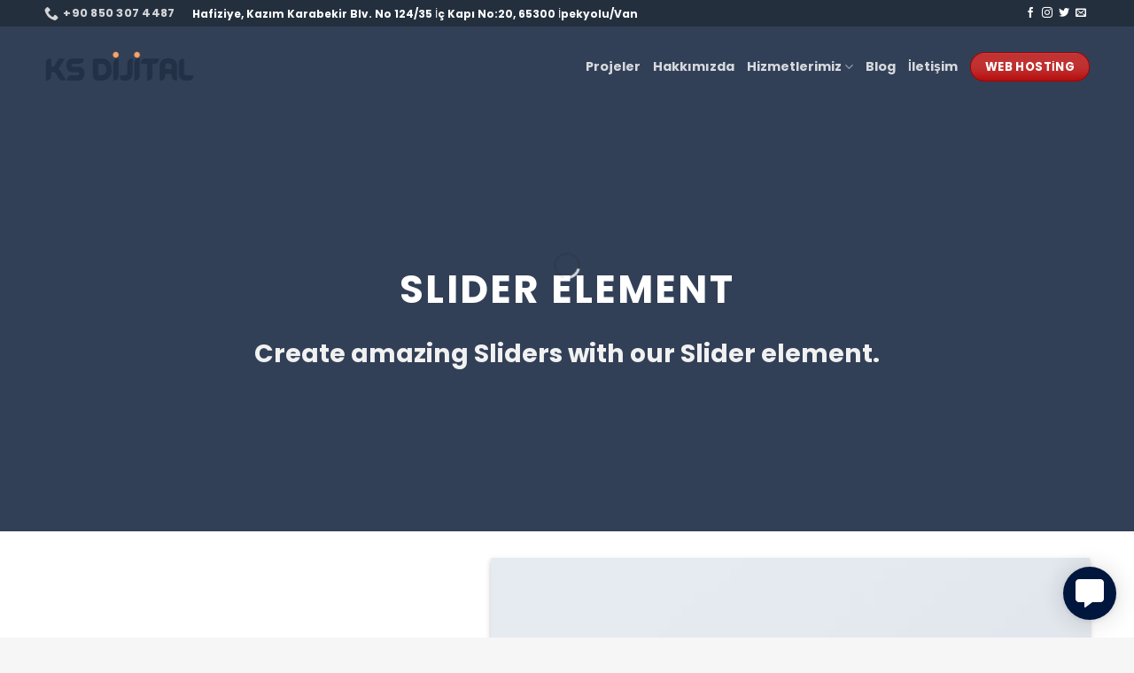

--- FILE ---
content_type: text/html; charset=UTF-8
request_url: https://ksdijital.com.tr/elements/sliders/
body_size: 34508
content:
<!DOCTYPE html>
<html lang="tr" class="loading-site no-js">
<head><meta charset="UTF-8" /><script>if(navigator.userAgent.match(/MSIE|Internet Explorer/i)||navigator.userAgent.match(/Trident\/7\..*?rv:11/i)){var href=document.location.href;if(!href.match(/[?&]nowprocket/)){if(href.indexOf("?")==-1){if(href.indexOf("#")==-1){document.location.href=href+"?nowprocket=1"}else{document.location.href=href.replace("#","?nowprocket=1#")}}else{if(href.indexOf("#")==-1){document.location.href=href+"&nowprocket=1"}else{document.location.href=href.replace("#","&nowprocket=1#")}}}}</script><script>(()=>{class RocketLazyLoadScripts{constructor(){this.v="2.0.4",this.userEvents=["keydown","keyup","mousedown","mouseup","mousemove","mouseover","mouseout","touchmove","touchstart","touchend","touchcancel","wheel","click","dblclick","input"],this.attributeEvents=["onblur","onclick","oncontextmenu","ondblclick","onfocus","onmousedown","onmouseenter","onmouseleave","onmousemove","onmouseout","onmouseover","onmouseup","onmousewheel","onscroll","onsubmit"]}async t(){this.i(),this.o(),/iP(ad|hone)/.test(navigator.userAgent)&&this.h(),this.u(),this.l(this),this.m(),this.k(this),this.p(this),this._(),await Promise.all([this.R(),this.L()]),this.lastBreath=Date.now(),this.S(this),this.P(),this.D(),this.O(),this.M(),await this.C(this.delayedScripts.normal),await this.C(this.delayedScripts.defer),await this.C(this.delayedScripts.async),await this.T(),await this.F(),await this.j(),await this.A(),window.dispatchEvent(new Event("rocket-allScriptsLoaded")),this.everythingLoaded=!0,this.lastTouchEnd&&await new Promise(t=>setTimeout(t,500-Date.now()+this.lastTouchEnd)),this.I(),this.H(),this.U(),this.W()}i(){this.CSPIssue=sessionStorage.getItem("rocketCSPIssue"),document.addEventListener("securitypolicyviolation",t=>{this.CSPIssue||"script-src-elem"!==t.violatedDirective||"data"!==t.blockedURI||(this.CSPIssue=!0,sessionStorage.setItem("rocketCSPIssue",!0))},{isRocket:!0})}o(){window.addEventListener("pageshow",t=>{this.persisted=t.persisted,this.realWindowLoadedFired=!0},{isRocket:!0}),window.addEventListener("pagehide",()=>{this.onFirstUserAction=null},{isRocket:!0})}h(){let t;function e(e){t=e}window.addEventListener("touchstart",e,{isRocket:!0}),window.addEventListener("touchend",function i(o){o.changedTouches[0]&&t.changedTouches[0]&&Math.abs(o.changedTouches[0].pageX-t.changedTouches[0].pageX)<10&&Math.abs(o.changedTouches[0].pageY-t.changedTouches[0].pageY)<10&&o.timeStamp-t.timeStamp<200&&(window.removeEventListener("touchstart",e,{isRocket:!0}),window.removeEventListener("touchend",i,{isRocket:!0}),"INPUT"===o.target.tagName&&"text"===o.target.type||(o.target.dispatchEvent(new TouchEvent("touchend",{target:o.target,bubbles:!0})),o.target.dispatchEvent(new MouseEvent("mouseover",{target:o.target,bubbles:!0})),o.target.dispatchEvent(new PointerEvent("click",{target:o.target,bubbles:!0,cancelable:!0,detail:1,clientX:o.changedTouches[0].clientX,clientY:o.changedTouches[0].clientY})),event.preventDefault()))},{isRocket:!0})}q(t){this.userActionTriggered||("mousemove"!==t.type||this.firstMousemoveIgnored?"keyup"===t.type||"mouseover"===t.type||"mouseout"===t.type||(this.userActionTriggered=!0,this.onFirstUserAction&&this.onFirstUserAction()):this.firstMousemoveIgnored=!0),"click"===t.type&&t.preventDefault(),t.stopPropagation(),t.stopImmediatePropagation(),"touchstart"===this.lastEvent&&"touchend"===t.type&&(this.lastTouchEnd=Date.now()),"click"===t.type&&(this.lastTouchEnd=0),this.lastEvent=t.type,t.composedPath&&t.composedPath()[0].getRootNode()instanceof ShadowRoot&&(t.rocketTarget=t.composedPath()[0]),this.savedUserEvents.push(t)}u(){this.savedUserEvents=[],this.userEventHandler=this.q.bind(this),this.userEvents.forEach(t=>window.addEventListener(t,this.userEventHandler,{passive:!1,isRocket:!0})),document.addEventListener("visibilitychange",this.userEventHandler,{isRocket:!0})}U(){this.userEvents.forEach(t=>window.removeEventListener(t,this.userEventHandler,{passive:!1,isRocket:!0})),document.removeEventListener("visibilitychange",this.userEventHandler,{isRocket:!0}),this.savedUserEvents.forEach(t=>{(t.rocketTarget||t.target).dispatchEvent(new window[t.constructor.name](t.type,t))})}m(){const t="return false",e=Array.from(this.attributeEvents,t=>"data-rocket-"+t),i="["+this.attributeEvents.join("],[")+"]",o="[data-rocket-"+this.attributeEvents.join("],[data-rocket-")+"]",s=(e,i,o)=>{o&&o!==t&&(e.setAttribute("data-rocket-"+i,o),e["rocket"+i]=new Function("event",o),e.setAttribute(i,t))};new MutationObserver(t=>{for(const n of t)"attributes"===n.type&&(n.attributeName.startsWith("data-rocket-")||this.everythingLoaded?n.attributeName.startsWith("data-rocket-")&&this.everythingLoaded&&this.N(n.target,n.attributeName.substring(12)):s(n.target,n.attributeName,n.target.getAttribute(n.attributeName))),"childList"===n.type&&n.addedNodes.forEach(t=>{if(t.nodeType===Node.ELEMENT_NODE)if(this.everythingLoaded)for(const i of[t,...t.querySelectorAll(o)])for(const t of i.getAttributeNames())e.includes(t)&&this.N(i,t.substring(12));else for(const e of[t,...t.querySelectorAll(i)])for(const t of e.getAttributeNames())this.attributeEvents.includes(t)&&s(e,t,e.getAttribute(t))})}).observe(document,{subtree:!0,childList:!0,attributeFilter:[...this.attributeEvents,...e]})}I(){this.attributeEvents.forEach(t=>{document.querySelectorAll("[data-rocket-"+t+"]").forEach(e=>{this.N(e,t)})})}N(t,e){const i=t.getAttribute("data-rocket-"+e);i&&(t.setAttribute(e,i),t.removeAttribute("data-rocket-"+e))}k(t){Object.defineProperty(HTMLElement.prototype,"onclick",{get(){return this.rocketonclick||null},set(e){this.rocketonclick=e,this.setAttribute(t.everythingLoaded?"onclick":"data-rocket-onclick","this.rocketonclick(event)")}})}S(t){function e(e,i){let o=e[i];e[i]=null,Object.defineProperty(e,i,{get:()=>o,set(s){t.everythingLoaded?o=s:e["rocket"+i]=o=s}})}e(document,"onreadystatechange"),e(window,"onload"),e(window,"onpageshow");try{Object.defineProperty(document,"readyState",{get:()=>t.rocketReadyState,set(e){t.rocketReadyState=e},configurable:!0}),document.readyState="loading"}catch(t){console.log("WPRocket DJE readyState conflict, bypassing")}}l(t){this.originalAddEventListener=EventTarget.prototype.addEventListener,this.originalRemoveEventListener=EventTarget.prototype.removeEventListener,this.savedEventListeners=[],EventTarget.prototype.addEventListener=function(e,i,o){o&&o.isRocket||!t.B(e,this)&&!t.userEvents.includes(e)||t.B(e,this)&&!t.userActionTriggered||e.startsWith("rocket-")||t.everythingLoaded?t.originalAddEventListener.call(this,e,i,o):(t.savedEventListeners.push({target:this,remove:!1,type:e,func:i,options:o}),"mouseenter"!==e&&"mouseleave"!==e||t.originalAddEventListener.call(this,e,t.savedUserEvents.push,o))},EventTarget.prototype.removeEventListener=function(e,i,o){o&&o.isRocket||!t.B(e,this)&&!t.userEvents.includes(e)||t.B(e,this)&&!t.userActionTriggered||e.startsWith("rocket-")||t.everythingLoaded?t.originalRemoveEventListener.call(this,e,i,o):t.savedEventListeners.push({target:this,remove:!0,type:e,func:i,options:o})}}J(t,e){this.savedEventListeners=this.savedEventListeners.filter(i=>{let o=i.type,s=i.target||window;return e!==o||t!==s||(this.B(o,s)&&(i.type="rocket-"+o),this.$(i),!1)})}H(){EventTarget.prototype.addEventListener=this.originalAddEventListener,EventTarget.prototype.removeEventListener=this.originalRemoveEventListener,this.savedEventListeners.forEach(t=>this.$(t))}$(t){t.remove?this.originalRemoveEventListener.call(t.target,t.type,t.func,t.options):this.originalAddEventListener.call(t.target,t.type,t.func,t.options)}p(t){let e;function i(e){return t.everythingLoaded?e:e.split(" ").map(t=>"load"===t||t.startsWith("load.")?"rocket-jquery-load":t).join(" ")}function o(o){function s(e){const s=o.fn[e];o.fn[e]=o.fn.init.prototype[e]=function(){return this[0]===window&&t.userActionTriggered&&("string"==typeof arguments[0]||arguments[0]instanceof String?arguments[0]=i(arguments[0]):"object"==typeof arguments[0]&&Object.keys(arguments[0]).forEach(t=>{const e=arguments[0][t];delete arguments[0][t],arguments[0][i(t)]=e})),s.apply(this,arguments),this}}if(o&&o.fn&&!t.allJQueries.includes(o)){const e={DOMContentLoaded:[],"rocket-DOMContentLoaded":[]};for(const t in e)document.addEventListener(t,()=>{e[t].forEach(t=>t())},{isRocket:!0});o.fn.ready=o.fn.init.prototype.ready=function(i){function s(){parseInt(o.fn.jquery)>2?setTimeout(()=>i.bind(document)(o)):i.bind(document)(o)}return"function"==typeof i&&(t.realDomReadyFired?!t.userActionTriggered||t.fauxDomReadyFired?s():e["rocket-DOMContentLoaded"].push(s):e.DOMContentLoaded.push(s)),o([])},s("on"),s("one"),s("off"),t.allJQueries.push(o)}e=o}t.allJQueries=[],o(window.jQuery),Object.defineProperty(window,"jQuery",{get:()=>e,set(t){o(t)}})}P(){const t=new Map;document.write=document.writeln=function(e){const i=document.currentScript,o=document.createRange(),s=i.parentElement;let n=t.get(i);void 0===n&&(n=i.nextSibling,t.set(i,n));const c=document.createDocumentFragment();o.setStart(c,0),c.appendChild(o.createContextualFragment(e)),s.insertBefore(c,n)}}async R(){return new Promise(t=>{this.userActionTriggered?t():this.onFirstUserAction=t})}async L(){return new Promise(t=>{document.addEventListener("DOMContentLoaded",()=>{this.realDomReadyFired=!0,t()},{isRocket:!0})})}async j(){return this.realWindowLoadedFired?Promise.resolve():new Promise(t=>{window.addEventListener("load",t,{isRocket:!0})})}M(){this.pendingScripts=[];this.scriptsMutationObserver=new MutationObserver(t=>{for(const e of t)e.addedNodes.forEach(t=>{"SCRIPT"!==t.tagName||t.noModule||t.isWPRocket||this.pendingScripts.push({script:t,promise:new Promise(e=>{const i=()=>{const i=this.pendingScripts.findIndex(e=>e.script===t);i>=0&&this.pendingScripts.splice(i,1),e()};t.addEventListener("load",i,{isRocket:!0}),t.addEventListener("error",i,{isRocket:!0}),setTimeout(i,1e3)})})})}),this.scriptsMutationObserver.observe(document,{childList:!0,subtree:!0})}async F(){await this.X(),this.pendingScripts.length?(await this.pendingScripts[0].promise,await this.F()):this.scriptsMutationObserver.disconnect()}D(){this.delayedScripts={normal:[],async:[],defer:[]},document.querySelectorAll("script[type$=rocketlazyloadscript]").forEach(t=>{t.hasAttribute("data-rocket-src")?t.hasAttribute("async")&&!1!==t.async?this.delayedScripts.async.push(t):t.hasAttribute("defer")&&!1!==t.defer||"module"===t.getAttribute("data-rocket-type")?this.delayedScripts.defer.push(t):this.delayedScripts.normal.push(t):this.delayedScripts.normal.push(t)})}async _(){await this.L();let t=[];document.querySelectorAll("script[type$=rocketlazyloadscript][data-rocket-src]").forEach(e=>{let i=e.getAttribute("data-rocket-src");if(i&&!i.startsWith("data:")){i.startsWith("//")&&(i=location.protocol+i);try{const o=new URL(i).origin;o!==location.origin&&t.push({src:o,crossOrigin:e.crossOrigin||"module"===e.getAttribute("data-rocket-type")})}catch(t){}}}),t=[...new Map(t.map(t=>[JSON.stringify(t),t])).values()],this.Y(t,"preconnect")}async G(t){if(await this.K(),!0!==t.noModule||!("noModule"in HTMLScriptElement.prototype))return new Promise(e=>{let i;function o(){(i||t).setAttribute("data-rocket-status","executed"),e()}try{if(navigator.userAgent.includes("Firefox/")||""===navigator.vendor||this.CSPIssue)i=document.createElement("script"),[...t.attributes].forEach(t=>{let e=t.nodeName;"type"!==e&&("data-rocket-type"===e&&(e="type"),"data-rocket-src"===e&&(e="src"),i.setAttribute(e,t.nodeValue))}),t.text&&(i.text=t.text),t.nonce&&(i.nonce=t.nonce),i.hasAttribute("src")?(i.addEventListener("load",o,{isRocket:!0}),i.addEventListener("error",()=>{i.setAttribute("data-rocket-status","failed-network"),e()},{isRocket:!0}),setTimeout(()=>{i.isConnected||e()},1)):(i.text=t.text,o()),i.isWPRocket=!0,t.parentNode.replaceChild(i,t);else{const i=t.getAttribute("data-rocket-type"),s=t.getAttribute("data-rocket-src");i?(t.type=i,t.removeAttribute("data-rocket-type")):t.removeAttribute("type"),t.addEventListener("load",o,{isRocket:!0}),t.addEventListener("error",i=>{this.CSPIssue&&i.target.src.startsWith("data:")?(console.log("WPRocket: CSP fallback activated"),t.removeAttribute("src"),this.G(t).then(e)):(t.setAttribute("data-rocket-status","failed-network"),e())},{isRocket:!0}),s?(t.fetchPriority="high",t.removeAttribute("data-rocket-src"),t.src=s):t.src="data:text/javascript;base64,"+window.btoa(unescape(encodeURIComponent(t.text)))}}catch(i){t.setAttribute("data-rocket-status","failed-transform"),e()}});t.setAttribute("data-rocket-status","skipped")}async C(t){const e=t.shift();return e?(e.isConnected&&await this.G(e),this.C(t)):Promise.resolve()}O(){this.Y([...this.delayedScripts.normal,...this.delayedScripts.defer,...this.delayedScripts.async],"preload")}Y(t,e){this.trash=this.trash||[];let i=!0;var o=document.createDocumentFragment();t.forEach(t=>{const s=t.getAttribute&&t.getAttribute("data-rocket-src")||t.src;if(s&&!s.startsWith("data:")){const n=document.createElement("link");n.href=s,n.rel=e,"preconnect"!==e&&(n.as="script",n.fetchPriority=i?"high":"low"),t.getAttribute&&"module"===t.getAttribute("data-rocket-type")&&(n.crossOrigin=!0),t.crossOrigin&&(n.crossOrigin=t.crossOrigin),t.integrity&&(n.integrity=t.integrity),t.nonce&&(n.nonce=t.nonce),o.appendChild(n),this.trash.push(n),i=!1}}),document.head.appendChild(o)}W(){this.trash.forEach(t=>t.remove())}async T(){try{document.readyState="interactive"}catch(t){}this.fauxDomReadyFired=!0;try{await this.K(),this.J(document,"readystatechange"),document.dispatchEvent(new Event("rocket-readystatechange")),await this.K(),document.rocketonreadystatechange&&document.rocketonreadystatechange(),await this.K(),this.J(document,"DOMContentLoaded"),document.dispatchEvent(new Event("rocket-DOMContentLoaded")),await this.K(),this.J(window,"DOMContentLoaded"),window.dispatchEvent(new Event("rocket-DOMContentLoaded"))}catch(t){console.error(t)}}async A(){try{document.readyState="complete"}catch(t){}try{await this.K(),this.J(document,"readystatechange"),document.dispatchEvent(new Event("rocket-readystatechange")),await this.K(),document.rocketonreadystatechange&&document.rocketonreadystatechange(),await this.K(),this.J(window,"load"),window.dispatchEvent(new Event("rocket-load")),await this.K(),window.rocketonload&&window.rocketonload(),await this.K(),this.allJQueries.forEach(t=>t(window).trigger("rocket-jquery-load")),await this.K(),this.J(window,"pageshow");const t=new Event("rocket-pageshow");t.persisted=this.persisted,window.dispatchEvent(t),await this.K(),window.rocketonpageshow&&window.rocketonpageshow({persisted:this.persisted})}catch(t){console.error(t)}}async K(){Date.now()-this.lastBreath>45&&(await this.X(),this.lastBreath=Date.now())}async X(){return document.hidden?new Promise(t=>setTimeout(t)):new Promise(t=>requestAnimationFrame(t))}B(t,e){return e===document&&"readystatechange"===t||(e===document&&"DOMContentLoaded"===t||(e===window&&"DOMContentLoaded"===t||(e===window&&"load"===t||e===window&&"pageshow"===t)))}static run(){(new RocketLazyLoadScripts).t()}}RocketLazyLoadScripts.run()})();</script>
	
	<link rel="profile" href="http://gmpg.org/xfn/11" />
	<link rel="pingback" href="https://ksdijital.com.tr/xmlrpc.php" />

	<script type="rocketlazyloadscript">(function(html){html.className = html.className.replace(/\bno-js\b/,'js')})(document.documentElement);</script>
<title>Sliders &#8211; KS DİJİTAL</title>
<meta name='robots' content='max-image-preview:large' />
<meta name="viewport" content="width=device-width, initial-scale=1" /><link rel='dns-prefetch' href='//cdn.jsdelivr.net' />

<link rel='prefetch' href='https://ksdijital.com.tr/wp-content/themes/flatsome/assets/js/chunk.countup.js?ver=3.16.5' />
<link rel='prefetch' href='https://ksdijital.com.tr/wp-content/themes/flatsome/assets/js/chunk.sticky-sidebar.js?ver=3.16.5' />
<link rel='prefetch' href='https://ksdijital.com.tr/wp-content/themes/flatsome/assets/js/chunk.tooltips.js?ver=3.16.5' />
<link rel='prefetch' href='https://ksdijital.com.tr/wp-content/themes/flatsome/assets/js/chunk.vendors-popups.js?ver=3.16.5' />
<link rel='prefetch' href='https://ksdijital.com.tr/wp-content/themes/flatsome/assets/js/chunk.vendors-slider.js?ver=3.16.5' />
<link rel="alternate" type="application/rss+xml" title="KS DİJİTAL &raquo; akışı" href="https://ksdijital.com.tr/feed/" />
<link rel="alternate" type="application/rss+xml" title="KS DİJİTAL &raquo; yorum akışı" href="https://ksdijital.com.tr/comments/feed/" />
<link rel="alternate" title="oEmbed (JSON)" type="application/json+oembed" href="https://ksdijital.com.tr/wp-json/oembed/1.0/embed?url=https%3A%2F%2Fksdijital.com.tr%2Felements%2Fsliders%2F" />
<link rel="alternate" title="oEmbed (XML)" type="text/xml+oembed" href="https://ksdijital.com.tr/wp-json/oembed/1.0/embed?url=https%3A%2F%2Fksdijital.com.tr%2Felements%2Fsliders%2F&#038;format=xml" />
<style id='wp-img-auto-sizes-contain-inline-css' type='text/css'>
img:is([sizes=auto i],[sizes^="auto," i]){contain-intrinsic-size:3000px 1500px}
/*# sourceURL=wp-img-auto-sizes-contain-inline-css */
</style>
<style id='wp-emoji-styles-inline-css' type='text/css'>

	img.wp-smiley, img.emoji {
		display: inline !important;
		border: none !important;
		box-shadow: none !important;
		height: 1em !important;
		width: 1em !important;
		margin: 0 0.07em !important;
		vertical-align: -0.1em !important;
		background: none !important;
		padding: 0 !important;
	}
/*# sourceURL=wp-emoji-styles-inline-css */
</style>
<style id='wp-block-library-inline-css' type='text/css'>
:root{--wp-block-synced-color:#7a00df;--wp-block-synced-color--rgb:122,0,223;--wp-bound-block-color:var(--wp-block-synced-color);--wp-editor-canvas-background:#ddd;--wp-admin-theme-color:#007cba;--wp-admin-theme-color--rgb:0,124,186;--wp-admin-theme-color-darker-10:#006ba1;--wp-admin-theme-color-darker-10--rgb:0,107,160.5;--wp-admin-theme-color-darker-20:#005a87;--wp-admin-theme-color-darker-20--rgb:0,90,135;--wp-admin-border-width-focus:2px}@media (min-resolution:192dpi){:root{--wp-admin-border-width-focus:1.5px}}.wp-element-button{cursor:pointer}:root .has-very-light-gray-background-color{background-color:#eee}:root .has-very-dark-gray-background-color{background-color:#313131}:root .has-very-light-gray-color{color:#eee}:root .has-very-dark-gray-color{color:#313131}:root .has-vivid-green-cyan-to-vivid-cyan-blue-gradient-background{background:linear-gradient(135deg,#00d084,#0693e3)}:root .has-purple-crush-gradient-background{background:linear-gradient(135deg,#34e2e4,#4721fb 50%,#ab1dfe)}:root .has-hazy-dawn-gradient-background{background:linear-gradient(135deg,#faaca8,#dad0ec)}:root .has-subdued-olive-gradient-background{background:linear-gradient(135deg,#fafae1,#67a671)}:root .has-atomic-cream-gradient-background{background:linear-gradient(135deg,#fdd79a,#004a59)}:root .has-nightshade-gradient-background{background:linear-gradient(135deg,#330968,#31cdcf)}:root .has-midnight-gradient-background{background:linear-gradient(135deg,#020381,#2874fc)}:root{--wp--preset--font-size--normal:16px;--wp--preset--font-size--huge:42px}.has-regular-font-size{font-size:1em}.has-larger-font-size{font-size:2.625em}.has-normal-font-size{font-size:var(--wp--preset--font-size--normal)}.has-huge-font-size{font-size:var(--wp--preset--font-size--huge)}.has-text-align-center{text-align:center}.has-text-align-left{text-align:left}.has-text-align-right{text-align:right}.has-fit-text{white-space:nowrap!important}#end-resizable-editor-section{display:none}.aligncenter{clear:both}.items-justified-left{justify-content:flex-start}.items-justified-center{justify-content:center}.items-justified-right{justify-content:flex-end}.items-justified-space-between{justify-content:space-between}.screen-reader-text{border:0;clip-path:inset(50%);height:1px;margin:-1px;overflow:hidden;padding:0;position:absolute;width:1px;word-wrap:normal!important}.screen-reader-text:focus{background-color:#ddd;clip-path:none;color:#444;display:block;font-size:1em;height:auto;left:5px;line-height:normal;padding:15px 23px 14px;text-decoration:none;top:5px;width:auto;z-index:100000}html :where(.has-border-color){border-style:solid}html :where([style*=border-top-color]){border-top-style:solid}html :where([style*=border-right-color]){border-right-style:solid}html :where([style*=border-bottom-color]){border-bottom-style:solid}html :where([style*=border-left-color]){border-left-style:solid}html :where([style*=border-width]){border-style:solid}html :where([style*=border-top-width]){border-top-style:solid}html :where([style*=border-right-width]){border-right-style:solid}html :where([style*=border-bottom-width]){border-bottom-style:solid}html :where([style*=border-left-width]){border-left-style:solid}html :where(img[class*=wp-image-]){height:auto;max-width:100%}:where(figure){margin:0 0 1em}html :where(.is-position-sticky){--wp-admin--admin-bar--position-offset:var(--wp-admin--admin-bar--height,0px)}@media screen and (max-width:600px){html :where(.is-position-sticky){--wp-admin--admin-bar--position-offset:0px}}

/*# sourceURL=wp-block-library-inline-css */
</style><link data-minify="1" rel='stylesheet' id='wc-blocks-style-css' href='https://ksdijital.com.tr/wp-content/cache/min/1/wp-content/plugins/woocommerce/assets/client/blocks/wc-blocks.css?ver=1768251274' type='text/css' media='all' />
<style id='global-styles-inline-css' type='text/css'>
:root{--wp--preset--aspect-ratio--square: 1;--wp--preset--aspect-ratio--4-3: 4/3;--wp--preset--aspect-ratio--3-4: 3/4;--wp--preset--aspect-ratio--3-2: 3/2;--wp--preset--aspect-ratio--2-3: 2/3;--wp--preset--aspect-ratio--16-9: 16/9;--wp--preset--aspect-ratio--9-16: 9/16;--wp--preset--color--black: #000000;--wp--preset--color--cyan-bluish-gray: #abb8c3;--wp--preset--color--white: #ffffff;--wp--preset--color--pale-pink: #f78da7;--wp--preset--color--vivid-red: #cf2e2e;--wp--preset--color--luminous-vivid-orange: #ff6900;--wp--preset--color--luminous-vivid-amber: #fcb900;--wp--preset--color--light-green-cyan: #7bdcb5;--wp--preset--color--vivid-green-cyan: #00d084;--wp--preset--color--pale-cyan-blue: #8ed1fc;--wp--preset--color--vivid-cyan-blue: #0693e3;--wp--preset--color--vivid-purple: #9b51e0;--wp--preset--gradient--vivid-cyan-blue-to-vivid-purple: linear-gradient(135deg,rgb(6,147,227) 0%,rgb(155,81,224) 100%);--wp--preset--gradient--light-green-cyan-to-vivid-green-cyan: linear-gradient(135deg,rgb(122,220,180) 0%,rgb(0,208,130) 100%);--wp--preset--gradient--luminous-vivid-amber-to-luminous-vivid-orange: linear-gradient(135deg,rgb(252,185,0) 0%,rgb(255,105,0) 100%);--wp--preset--gradient--luminous-vivid-orange-to-vivid-red: linear-gradient(135deg,rgb(255,105,0) 0%,rgb(207,46,46) 100%);--wp--preset--gradient--very-light-gray-to-cyan-bluish-gray: linear-gradient(135deg,rgb(238,238,238) 0%,rgb(169,184,195) 100%);--wp--preset--gradient--cool-to-warm-spectrum: linear-gradient(135deg,rgb(74,234,220) 0%,rgb(151,120,209) 20%,rgb(207,42,186) 40%,rgb(238,44,130) 60%,rgb(251,105,98) 80%,rgb(254,248,76) 100%);--wp--preset--gradient--blush-light-purple: linear-gradient(135deg,rgb(255,206,236) 0%,rgb(152,150,240) 100%);--wp--preset--gradient--blush-bordeaux: linear-gradient(135deg,rgb(254,205,165) 0%,rgb(254,45,45) 50%,rgb(107,0,62) 100%);--wp--preset--gradient--luminous-dusk: linear-gradient(135deg,rgb(255,203,112) 0%,rgb(199,81,192) 50%,rgb(65,88,208) 100%);--wp--preset--gradient--pale-ocean: linear-gradient(135deg,rgb(255,245,203) 0%,rgb(182,227,212) 50%,rgb(51,167,181) 100%);--wp--preset--gradient--electric-grass: linear-gradient(135deg,rgb(202,248,128) 0%,rgb(113,206,126) 100%);--wp--preset--gradient--midnight: linear-gradient(135deg,rgb(2,3,129) 0%,rgb(40,116,252) 100%);--wp--preset--font-size--small: 13px;--wp--preset--font-size--medium: 20px;--wp--preset--font-size--large: 36px;--wp--preset--font-size--x-large: 42px;--wp--preset--font-family--inter: "Inter", sans-serif;--wp--preset--font-family--cardo: Cardo;--wp--preset--spacing--20: 0.44rem;--wp--preset--spacing--30: 0.67rem;--wp--preset--spacing--40: 1rem;--wp--preset--spacing--50: 1.5rem;--wp--preset--spacing--60: 2.25rem;--wp--preset--spacing--70: 3.38rem;--wp--preset--spacing--80: 5.06rem;--wp--preset--shadow--natural: 6px 6px 9px rgba(0, 0, 0, 0.2);--wp--preset--shadow--deep: 12px 12px 50px rgba(0, 0, 0, 0.4);--wp--preset--shadow--sharp: 6px 6px 0px rgba(0, 0, 0, 0.2);--wp--preset--shadow--outlined: 6px 6px 0px -3px rgb(255, 255, 255), 6px 6px rgb(0, 0, 0);--wp--preset--shadow--crisp: 6px 6px 0px rgb(0, 0, 0);}:where(.is-layout-flex){gap: 0.5em;}:where(.is-layout-grid){gap: 0.5em;}body .is-layout-flex{display: flex;}.is-layout-flex{flex-wrap: wrap;align-items: center;}.is-layout-flex > :is(*, div){margin: 0;}body .is-layout-grid{display: grid;}.is-layout-grid > :is(*, div){margin: 0;}:where(.wp-block-columns.is-layout-flex){gap: 2em;}:where(.wp-block-columns.is-layout-grid){gap: 2em;}:where(.wp-block-post-template.is-layout-flex){gap: 1.25em;}:where(.wp-block-post-template.is-layout-grid){gap: 1.25em;}.has-black-color{color: var(--wp--preset--color--black) !important;}.has-cyan-bluish-gray-color{color: var(--wp--preset--color--cyan-bluish-gray) !important;}.has-white-color{color: var(--wp--preset--color--white) !important;}.has-pale-pink-color{color: var(--wp--preset--color--pale-pink) !important;}.has-vivid-red-color{color: var(--wp--preset--color--vivid-red) !important;}.has-luminous-vivid-orange-color{color: var(--wp--preset--color--luminous-vivid-orange) !important;}.has-luminous-vivid-amber-color{color: var(--wp--preset--color--luminous-vivid-amber) !important;}.has-light-green-cyan-color{color: var(--wp--preset--color--light-green-cyan) !important;}.has-vivid-green-cyan-color{color: var(--wp--preset--color--vivid-green-cyan) !important;}.has-pale-cyan-blue-color{color: var(--wp--preset--color--pale-cyan-blue) !important;}.has-vivid-cyan-blue-color{color: var(--wp--preset--color--vivid-cyan-blue) !important;}.has-vivid-purple-color{color: var(--wp--preset--color--vivid-purple) !important;}.has-black-background-color{background-color: var(--wp--preset--color--black) !important;}.has-cyan-bluish-gray-background-color{background-color: var(--wp--preset--color--cyan-bluish-gray) !important;}.has-white-background-color{background-color: var(--wp--preset--color--white) !important;}.has-pale-pink-background-color{background-color: var(--wp--preset--color--pale-pink) !important;}.has-vivid-red-background-color{background-color: var(--wp--preset--color--vivid-red) !important;}.has-luminous-vivid-orange-background-color{background-color: var(--wp--preset--color--luminous-vivid-orange) !important;}.has-luminous-vivid-amber-background-color{background-color: var(--wp--preset--color--luminous-vivid-amber) !important;}.has-light-green-cyan-background-color{background-color: var(--wp--preset--color--light-green-cyan) !important;}.has-vivid-green-cyan-background-color{background-color: var(--wp--preset--color--vivid-green-cyan) !important;}.has-pale-cyan-blue-background-color{background-color: var(--wp--preset--color--pale-cyan-blue) !important;}.has-vivid-cyan-blue-background-color{background-color: var(--wp--preset--color--vivid-cyan-blue) !important;}.has-vivid-purple-background-color{background-color: var(--wp--preset--color--vivid-purple) !important;}.has-black-border-color{border-color: var(--wp--preset--color--black) !important;}.has-cyan-bluish-gray-border-color{border-color: var(--wp--preset--color--cyan-bluish-gray) !important;}.has-white-border-color{border-color: var(--wp--preset--color--white) !important;}.has-pale-pink-border-color{border-color: var(--wp--preset--color--pale-pink) !important;}.has-vivid-red-border-color{border-color: var(--wp--preset--color--vivid-red) !important;}.has-luminous-vivid-orange-border-color{border-color: var(--wp--preset--color--luminous-vivid-orange) !important;}.has-luminous-vivid-amber-border-color{border-color: var(--wp--preset--color--luminous-vivid-amber) !important;}.has-light-green-cyan-border-color{border-color: var(--wp--preset--color--light-green-cyan) !important;}.has-vivid-green-cyan-border-color{border-color: var(--wp--preset--color--vivid-green-cyan) !important;}.has-pale-cyan-blue-border-color{border-color: var(--wp--preset--color--pale-cyan-blue) !important;}.has-vivid-cyan-blue-border-color{border-color: var(--wp--preset--color--vivid-cyan-blue) !important;}.has-vivid-purple-border-color{border-color: var(--wp--preset--color--vivid-purple) !important;}.has-vivid-cyan-blue-to-vivid-purple-gradient-background{background: var(--wp--preset--gradient--vivid-cyan-blue-to-vivid-purple) !important;}.has-light-green-cyan-to-vivid-green-cyan-gradient-background{background: var(--wp--preset--gradient--light-green-cyan-to-vivid-green-cyan) !important;}.has-luminous-vivid-amber-to-luminous-vivid-orange-gradient-background{background: var(--wp--preset--gradient--luminous-vivid-amber-to-luminous-vivid-orange) !important;}.has-luminous-vivid-orange-to-vivid-red-gradient-background{background: var(--wp--preset--gradient--luminous-vivid-orange-to-vivid-red) !important;}.has-very-light-gray-to-cyan-bluish-gray-gradient-background{background: var(--wp--preset--gradient--very-light-gray-to-cyan-bluish-gray) !important;}.has-cool-to-warm-spectrum-gradient-background{background: var(--wp--preset--gradient--cool-to-warm-spectrum) !important;}.has-blush-light-purple-gradient-background{background: var(--wp--preset--gradient--blush-light-purple) !important;}.has-blush-bordeaux-gradient-background{background: var(--wp--preset--gradient--blush-bordeaux) !important;}.has-luminous-dusk-gradient-background{background: var(--wp--preset--gradient--luminous-dusk) !important;}.has-pale-ocean-gradient-background{background: var(--wp--preset--gradient--pale-ocean) !important;}.has-electric-grass-gradient-background{background: var(--wp--preset--gradient--electric-grass) !important;}.has-midnight-gradient-background{background: var(--wp--preset--gradient--midnight) !important;}.has-small-font-size{font-size: var(--wp--preset--font-size--small) !important;}.has-medium-font-size{font-size: var(--wp--preset--font-size--medium) !important;}.has-large-font-size{font-size: var(--wp--preset--font-size--large) !important;}.has-x-large-font-size{font-size: var(--wp--preset--font-size--x-large) !important;}
/*# sourceURL=global-styles-inline-css */
</style>

<style id='classic-theme-styles-inline-css' type='text/css'>
/*! This file is auto-generated */
.wp-block-button__link{color:#fff;background-color:#32373c;border-radius:9999px;box-shadow:none;text-decoration:none;padding:calc(.667em + 2px) calc(1.333em + 2px);font-size:1.125em}.wp-block-file__button{background:#32373c;color:#fff;text-decoration:none}
/*# sourceURL=/wp-includes/css/classic-themes.min.css */
</style>
<link rel='stylesheet' id='animate.css-css' href='https://ksdijital.com.tr/wp-content/plugins/aio-contact/vendor/animate/animate.min.css?ver=2.5.0' type='text/css' media='all' />
<link data-minify="1" rel='stylesheet' id='fontawesome-free-css' href='https://ksdijital.com.tr/wp-content/cache/min/1/wp-content/plugins/aio-contact/vendor/fontawesome-free/all.min.css?ver=1768251275' type='text/css' media='all' />
<link rel='stylesheet' id='aio-contact-css' href='https://ksdijital.com.tr/wp-content/cache/background-css/1/ksdijital.com.tr/wp-content/plugins/aio-contact/public//css/aio-contact-public.min.css?ver=2.5.0&wpr_t=1768913658' type='text/css' media='all' />
<link data-minify="1" rel='stylesheet' id='contact-form-7-css' href='https://ksdijital.com.tr/wp-content/cache/min/1/wp-content/plugins/contact-form-7/includes/css/styles.css?ver=1768251275' type='text/css' media='all' />
<style id='woocommerce-inline-inline-css' type='text/css'>
.woocommerce form .form-row .required { visibility: visible; }
/*# sourceURL=woocommerce-inline-inline-css */
</style>
<link data-minify="1" rel='stylesheet' id='brands-styles-css' href='https://ksdijital.com.tr/wp-content/cache/min/1/wp-content/plugins/woocommerce/assets/css/brands.css?ver=1768251275' type='text/css' media='all' />
<link data-minify="1" rel='stylesheet' id='flatsome-main-css' href='https://ksdijital.com.tr/wp-content/cache/background-css/1/ksdijital.com.tr/wp-content/cache/min/1/wp-content/themes/flatsome/assets/css/flatsome.css?ver=1768251275&wpr_t=1768913658' type='text/css' media='all' />
<style id='flatsome-main-inline-css' type='text/css'>
@font-face {
				font-family: "fl-icons";
				font-display: block;
				src: url(https://ksdijital.com.tr/wp-content/themes/flatsome/assets/css/icons/fl-icons.eot?v=3.16.5);
				src:
					url(https://ksdijital.com.tr/wp-content/themes/flatsome/assets/css/icons/fl-icons.eot#iefix?v=3.16.5) format("embedded-opentype"),
					url(https://ksdijital.com.tr/wp-content/themes/flatsome/assets/css/icons/fl-icons.woff2?v=3.16.5) format("woff2"),
					url(https://ksdijital.com.tr/wp-content/themes/flatsome/assets/css/icons/fl-icons.ttf?v=3.16.5) format("truetype"),
					url(https://ksdijital.com.tr/wp-content/themes/flatsome/assets/css/icons/fl-icons.woff?v=3.16.5) format("woff"),
					url(https://ksdijital.com.tr/wp-content/themes/flatsome/assets/css/icons/fl-icons.svg?v=3.16.5#fl-icons) format("svg");
			}
/*# sourceURL=flatsome-main-inline-css */
</style>
<link data-minify="1" rel='stylesheet' id='flatsome-shop-css' href='https://ksdijital.com.tr/wp-content/cache/min/1/wp-content/themes/flatsome/assets/css/flatsome-shop.css?ver=1768251275' type='text/css' media='all' />
<link rel='stylesheet' id='flatsome-style-css' href='https://ksdijital.com.tr/wp-content/themes/flatsome-child/style.css?ver=3.0' type='text/css' media='all' />
<script type="rocketlazyloadscript" data-rocket-type="text/javascript" data-rocket-src="https://ksdijital.com.tr/wp-content/plugins/aio-contact/public//js/aio-contact-public.min.js?ver=2.5.0" id="aio-contact-js"></script>
<script type="rocketlazyloadscript" data-rocket-type="text/javascript" data-rocket-src="https://ksdijital.com.tr/wp-includes/js/jquery/jquery.min.js?ver=3.7.1" id="jquery-core-js"></script>
<script type="rocketlazyloadscript" data-rocket-type="text/javascript" data-rocket-src="https://ksdijital.com.tr/wp-includes/js/jquery/jquery-migrate.min.js?ver=3.4.1" id="jquery-migrate-js"></script>
<script type="rocketlazyloadscript" data-rocket-type="text/javascript" data-rocket-src="https://ksdijital.com.tr/wp-content/plugins/woocommerce/assets/js/jquery-blockui/jquery.blockUI.min.js?ver=2.7.0-wc.10.3.7" id="wc-jquery-blockui-js" defer="defer" data-wp-strategy="defer"></script>
<script type="text/javascript" id="wc-add-to-cart-js-extra">
/* <![CDATA[ */
var wc_add_to_cart_params = {"ajax_url":"/wp-admin/admin-ajax.php","wc_ajax_url":"/?wc-ajax=%%endpoint%%","i18n_view_cart":"Sepetim","cart_url":"https://ksdijital.com.tr","is_cart":"","cart_redirect_after_add":"no"};
//# sourceURL=wc-add-to-cart-js-extra
/* ]]> */
</script>
<script type="rocketlazyloadscript" data-rocket-type="text/javascript" data-rocket-src="https://ksdijital.com.tr/wp-content/plugins/woocommerce/assets/js/frontend/add-to-cart.min.js?ver=10.3.7" id="wc-add-to-cart-js" defer="defer" data-wp-strategy="defer"></script>
<script type="rocketlazyloadscript" data-rocket-type="text/javascript" data-rocket-src="https://ksdijital.com.tr/wp-content/plugins/woocommerce/assets/js/js-cookie/js.cookie.min.js?ver=2.1.4-wc.10.3.7" id="wc-js-cookie-js" defer="defer" data-wp-strategy="defer"></script>
<script type="text/javascript" id="woocommerce-js-extra">
/* <![CDATA[ */
var woocommerce_params = {"ajax_url":"/wp-admin/admin-ajax.php","wc_ajax_url":"/?wc-ajax=%%endpoint%%","i18n_password_show":"\u015eifreyi g\u00f6ster","i18n_password_hide":"\u015eifreyi gizle"};
//# sourceURL=woocommerce-js-extra
/* ]]> */
</script>
<script type="rocketlazyloadscript" data-rocket-type="text/javascript" data-rocket-src="https://ksdijital.com.tr/wp-content/plugins/woocommerce/assets/js/frontend/woocommerce.min.js?ver=10.3.7" id="woocommerce-js" defer="defer" data-wp-strategy="defer"></script>
<link rel="https://api.w.org/" href="https://ksdijital.com.tr/wp-json/" /><link rel="alternate" title="JSON" type="application/json" href="https://ksdijital.com.tr/wp-json/wp/v2/pages/95" /><link rel="EditURI" type="application/rsd+xml" title="RSD" href="https://ksdijital.com.tr/xmlrpc.php?rsd" />
<meta name="generator" content="WordPress 6.9" />
<meta name="generator" content="WooCommerce 10.3.7" />
<link rel="canonical" href="https://ksdijital.com.tr/elements/sliders/" />
<link rel='shortlink' href='https://ksdijital.com.tr/?p=95' />
<style>.bg{opacity: 0; transition: opacity 1s; -webkit-transition: opacity 1s;} .bg-loaded{opacity: 1;}</style>	<noscript><style>.woocommerce-product-gallery{ opacity: 1 !important; }</style></noscript>
	<style class='wp-fonts-local' type='text/css'>
@font-face{font-family:Inter;font-style:normal;font-weight:300 900;font-display:fallback;src:url('https://ksdijital.com.tr/wp-content/plugins/woocommerce/assets/fonts/Inter-VariableFont_slnt,wght.woff2') format('woff2');font-stretch:normal;}
@font-face{font-family:Cardo;font-style:normal;font-weight:400;font-display:fallback;src:url('https://ksdijital.com.tr/wp-content/plugins/woocommerce/assets/fonts/cardo_normal_400.woff2') format('woff2');}
</style>
<link rel="icon" href="https://ksdijital.com.tr/wp-content/uploads/2023/03/KSDIJITAL-11-280x280.png" sizes="32x32" />
<link rel="icon" href="https://ksdijital.com.tr/wp-content/uploads/2023/03/KSDIJITAL-11-280x280.png" sizes="192x192" />
<link rel="apple-touch-icon" href="https://ksdijital.com.tr/wp-content/uploads/2023/03/KSDIJITAL-11-280x280.png" />
<meta name="msapplication-TileImage" content="https://ksdijital.com.tr/wp-content/uploads/2023/03/KSDIJITAL-11-280x280.png" />
<style id="custom-css" type="text/css">:root {--primary-color: #446084;}.container-width, .full-width .ubermenu-nav, .container, .row{max-width: 1210px}.row.row-collapse{max-width: 1180px}.row.row-small{max-width: 1202.5px}.row.row-large{max-width: 1240px}.header-main{height: 69px}#logo img{max-height: 69px}#logo{width:171px;}.header-bottom{min-height: 55px}.header-top{min-height: 30px}.transparent .header-main{height: 90px}.transparent #logo img{max-height: 90px}.has-transparent + .page-title:first-of-type,.has-transparent + #main > .page-title,.has-transparent + #main > div > .page-title,.has-transparent + #main .page-header-wrapper:first-of-type .page-title{padding-top: 120px;}.header.show-on-scroll,.stuck .header-main{height:70px!important}.stuck #logo img{max-height: 70px!important}.header-bottom {background-color: #f1f1f1}.header-main .nav > li > a{line-height: 16px }.header-bottom-nav > li > a{line-height: 16px }@media (max-width: 549px) {.header-main{height: 70px}#logo img{max-height: 70px}}.header-top{background-color:#242f3e!important;}body{color: #242f3e}body{font-family: Poppins, sans-serif;}body {font-weight: 400;font-style: normal;}.nav > li > a {font-family: Poppins, sans-serif;}.mobile-sidebar-levels-2 .nav > li > ul > li > a {font-family: Poppins, sans-serif;}.nav > li > a,.mobile-sidebar-levels-2 .nav > li > ul > li > a {font-weight: 700;font-style: normal;}h1,h2,h3,h4,h5,h6,.heading-font, .off-canvas-center .nav-sidebar.nav-vertical > li > a{font-family: Poppins, sans-serif;}h1,h2,h3,h4,h5,h6,.heading-font,.banner h1,.banner h2 {font-weight: 700;font-style: normal;}.alt-font{font-family: Poppins, sans-serif;}.alt-font {font-weight: 400!important;font-style: normal!important;}@media screen and (min-width: 550px){.products .box-vertical .box-image{min-width: 247px!important;width: 247px!important;}}.absolute-footer, html{background-color: #f6f6f6}.nav-vertical-fly-out > li + li {border-top-width: 1px; border-top-style: solid;}.label-new.menu-item > a:after{content:"Yeni";}.label-hot.menu-item > a:after{content:"Yeni";}.label-sale.menu-item > a:after{content:"İndirim";}.label-popular.menu-item > a:after{content:"Popüler";}</style><style id="kirki-inline-styles">/* devanagari */
@font-face {
  font-family: 'Poppins';
  font-style: normal;
  font-weight: 400;
  font-display: swap;
  src: url(https://ksdijital.com.tr/wp-content/fonts/poppins/font) format('woff');
  unicode-range: U+0900-097F, U+1CD0-1CF9, U+200C-200D, U+20A8, U+20B9, U+20F0, U+25CC, U+A830-A839, U+A8E0-A8FF, U+11B00-11B09;
}
/* latin-ext */
@font-face {
  font-family: 'Poppins';
  font-style: normal;
  font-weight: 400;
  font-display: swap;
  src: url(https://ksdijital.com.tr/wp-content/fonts/poppins/font) format('woff');
  unicode-range: U+0100-02BA, U+02BD-02C5, U+02C7-02CC, U+02CE-02D7, U+02DD-02FF, U+0304, U+0308, U+0329, U+1D00-1DBF, U+1E00-1E9F, U+1EF2-1EFF, U+2020, U+20A0-20AB, U+20AD-20C0, U+2113, U+2C60-2C7F, U+A720-A7FF;
}
/* latin */
@font-face {
  font-family: 'Poppins';
  font-style: normal;
  font-weight: 400;
  font-display: swap;
  src: url(https://ksdijital.com.tr/wp-content/fonts/poppins/font) format('woff');
  unicode-range: U+0000-00FF, U+0131, U+0152-0153, U+02BB-02BC, U+02C6, U+02DA, U+02DC, U+0304, U+0308, U+0329, U+2000-206F, U+20AC, U+2122, U+2191, U+2193, U+2212, U+2215, U+FEFF, U+FFFD;
}
/* devanagari */
@font-face {
  font-family: 'Poppins';
  font-style: normal;
  font-weight: 700;
  font-display: swap;
  src: url(https://ksdijital.com.tr/wp-content/fonts/poppins/font) format('woff');
  unicode-range: U+0900-097F, U+1CD0-1CF9, U+200C-200D, U+20A8, U+20B9, U+20F0, U+25CC, U+A830-A839, U+A8E0-A8FF, U+11B00-11B09;
}
/* latin-ext */
@font-face {
  font-family: 'Poppins';
  font-style: normal;
  font-weight: 700;
  font-display: swap;
  src: url(https://ksdijital.com.tr/wp-content/fonts/poppins/font) format('woff');
  unicode-range: U+0100-02BA, U+02BD-02C5, U+02C7-02CC, U+02CE-02D7, U+02DD-02FF, U+0304, U+0308, U+0329, U+1D00-1DBF, U+1E00-1E9F, U+1EF2-1EFF, U+2020, U+20A0-20AB, U+20AD-20C0, U+2113, U+2C60-2C7F, U+A720-A7FF;
}
/* latin */
@font-face {
  font-family: 'Poppins';
  font-style: normal;
  font-weight: 700;
  font-display: swap;
  src: url(https://ksdijital.com.tr/wp-content/fonts/poppins/font) format('woff');
  unicode-range: U+0000-00FF, U+0131, U+0152-0153, U+02BB-02BC, U+02C6, U+02DA, U+02DC, U+0304, U+0308, U+0329, U+2000-206F, U+20AC, U+2122, U+2191, U+2193, U+2212, U+2215, U+FEFF, U+FFFD;
}</style><noscript><style id="rocket-lazyload-nojs-css">.rll-youtube-player, [data-lazy-src]{display:none !important;}</style></noscript><style id="wpr-lazyload-bg-container"></style><style id="wpr-lazyload-bg-exclusion"></style>
<noscript>
<style id="wpr-lazyload-bg-nostyle">.aio-contact-parent .aio-contact-blocks .aio-contact-block .aio-contact-block-icon i.integration-messenger{--wpr-bg-455d5265-44ba-48b3-8286-1dccfc713822: url('https://ksdijital.com.tr/wp-content/plugins/aio-contact/public/images/messenger-logo.png');}.aio-contact-parent .aio-contact-blocks .aio-contact-block .aio-contact-block-icon i.integration-tawk{--wpr-bg-06282eff-7605-4663-b428-228f45ff329c: url('https://ksdijital.com.tr/wp-content/plugins/aio-contact/public/images/tawk-logo.png');}.aio-contact-parent .aio-contact-blocks .aio-contact-block .aio-contact-block-icon i.integration-zendesk{--wpr-bg-2d659ce2-b81c-4557-9c1d-d3e9a1761167: url('https://ksdijital.com.tr/wp-content/plugins/aio-contact/public/images/zendesk-logo.png');}.aio-contact-parent .aio-contact-blocks .aio-contact-block .aio-contact-block-icon i.integration-crisp{--wpr-bg-acb8dfe0-b4c4-489d-a447-48d46b191c7c: url('https://ksdijital.com.tr/wp-content/plugins/aio-contact/public/images/crisp-logo.png');}.aio-contact-parent .aio-contact-blocks .aio-contact-block .aio-contact-block-icon i.integration-tidio{--wpr-bg-3b83dfe8-bc82-478d-ab03-0378c9217d62: url('https://ksdijital.com.tr/wp-content/plugins/aio-contact/public/images/tidio-logo.png');}.aio-contact-parent .aio-contact-blocks .aio-contact-block .aio-contact-block-icon i.integration-jivochat{--wpr-bg-9e3963a1-b551-4dab-abf5-5372b613dbb2: url('https://ksdijital.com.tr/wp-content/plugins/aio-contact/public/images/jivochat-logo.png');}.aio-contact-parent .aio-contact-blocks .aio-contact-block .aio-contact-block-icon i.integration-paldesk{--wpr-bg-9174656e-31bd-4f49-b7c3-7ae4fdeea087: url('https://ksdijital.com.tr/wp-content/plugins/aio-contact/public/images/paldesk-logo.png');}.fancy-underline:after{--wpr-bg-942f8b36-9b5b-4249-9505-4fc2344db982: url('https://ksdijital.com.tr/wp-content/themes/flatsome/assets/img/underline.png');}.slider-style-shadow .flickity-slider>:before{--wpr-bg-8c054060-ccc5-4178-8caf-81eebb90dc2e: url('https://ksdijital.com.tr/wp-content/themes/flatsome/assets/img/shadow@2x.png');}#banner-289759083 .bg.bg-loaded{--wpr-bg-8e193fbb-3178-4386-b70d-4e597899687a: url('https://ksdijital.com.tr/wp-content/uploads/2016/08/dummy-2.jpg');}#banner-245931765 .bg.bg-loaded{--wpr-bg-3f55b25f-a307-4ee2-90ea-92984c8072f8: url('https://ksdijital.com.tr/wp-content/uploads/2016/08/dummy-2.jpg');}#banner-620922024 .bg.bg-loaded{--wpr-bg-4e771c5d-22e5-4d20-b7e4-2613c0626c52: url('https://ksdijital.com.tr/wp-content/uploads/2016/08/dummy-2.jpg');}#banner-618274872 .bg.bg-loaded{--wpr-bg-2bb645d6-341a-439c-86f9-b7dbca74d2b5: url('https://ksdijital.com.tr/wp-content/uploads/2016/08/dummy-2.jpg');}#banner-851507379 .bg.bg-loaded{--wpr-bg-29bf2f3d-16c0-485c-be2a-c2dfa32a9a2b: url('https://ksdijital.com.tr/wp-content/uploads/2016/08/dummy-2.jpg');}#banner-1060490623 .bg.bg-loaded{--wpr-bg-27379de4-5835-48df-83b5-d223c9dd8c45: url('https://ksdijital.com.tr/wp-content/uploads/2016/08/dummy-2.jpg');}#banner-1331012561 .bg.bg-loaded{--wpr-bg-e7f5e2c5-144c-43a8-a4f7-1eab59f7ce40: url('https://ksdijital.com.tr/wp-content/uploads/2016/08/dummy-2.jpg');}#banner-1413672329 .bg.bg-loaded{--wpr-bg-d7b39e3e-e96d-4573-ad04-6941708bda9f: url('https://ksdijital.com.tr/wp-content/uploads/2016/08/dummy-2.jpg');}#banner-503466849 .bg.bg-loaded{--wpr-bg-e8e871ff-4d66-44d5-b153-afdfd8df6915: url('https://ksdijital.com.tr/wp-content/uploads/2016/08/dummy-2.jpg');}#banner-375168740 .bg.bg-loaded{--wpr-bg-f308f93c-2b37-4dfa-9e71-9708290fac78: url('https://ksdijital.com.tr/wp-content/uploads/2016/08/dummy-2.jpg');}#banner-591368408 .bg.bg-loaded{--wpr-bg-4b000427-c537-495f-ad0a-48177e58a4f6: url('https://ksdijital.com.tr/wp-content/uploads/2016/08/dummy-2.jpg');}#banner-1247929348 .bg.bg-loaded{--wpr-bg-6ccb3361-e1c0-4a36-87e5-deb4e52b85d2: url('https://ksdijital.com.tr/wp-content/uploads/2016/08/dummy-2.jpg');}#banner-330626497 .bg.bg-loaded{--wpr-bg-1c0fca6d-376a-4cb2-bb3d-4c4e8dcd4eea: url('https://ksdijital.com.tr/wp-content/uploads/2016/08/dummy-2.jpg');}#banner-906906534 .bg.bg-loaded{--wpr-bg-10a4d691-8e07-4b2e-b34a-d43b1446f78e: url('https://ksdijital.com.tr/wp-content/uploads/2016/08/dummy-2-300x195.jpg');}#banner-1264556924 .bg.bg-loaded{--wpr-bg-3241defb-2c69-41a3-a3b7-7b057cb7ff55: url('https://ksdijital.com.tr/wp-content/uploads/2016/08/dummy-2.jpg');}#banner-849708816 .bg.bg-loaded{--wpr-bg-ad6ecfc6-6a4e-4518-a160-8dada885c2a5: url('https://ksdijital.com.tr/wp-content/uploads/2016/08/dummy-2.jpg');}#banner-1393840468 .bg.bg-loaded{--wpr-bg-30b2fb90-5571-4995-ba66-824e4c4a7fef: url('https://ksdijital.com.tr/wp-content/uploads/2016/08/dummy-2.jpg');}#banner-393595297 .bg.bg-loaded{--wpr-bg-15d88de3-e8be-4d05-b4e3-adced89f1554: url('https://ksdijital.com.tr/wp-content/uploads/2016/08/dummy-2-300x195.jpg');}</style>
</noscript>
<script type="application/javascript">const rocket_pairs = [{"selector":".aio-contact-parent .aio-contact-blocks .aio-contact-block .aio-contact-block-icon i.integration-messenger","style":".aio-contact-parent .aio-contact-blocks .aio-contact-block .aio-contact-block-icon i.integration-messenger{--wpr-bg-455d5265-44ba-48b3-8286-1dccfc713822: url('https:\/\/ksdijital.com.tr\/wp-content\/plugins\/aio-contact\/public\/images\/messenger-logo.png');}","hash":"455d5265-44ba-48b3-8286-1dccfc713822","url":"https:\/\/ksdijital.com.tr\/wp-content\/plugins\/aio-contact\/public\/images\/messenger-logo.png"},{"selector":".aio-contact-parent .aio-contact-blocks .aio-contact-block .aio-contact-block-icon i.integration-tawk","style":".aio-contact-parent .aio-contact-blocks .aio-contact-block .aio-contact-block-icon i.integration-tawk{--wpr-bg-06282eff-7605-4663-b428-228f45ff329c: url('https:\/\/ksdijital.com.tr\/wp-content\/plugins\/aio-contact\/public\/images\/tawk-logo.png');}","hash":"06282eff-7605-4663-b428-228f45ff329c","url":"https:\/\/ksdijital.com.tr\/wp-content\/plugins\/aio-contact\/public\/images\/tawk-logo.png"},{"selector":".aio-contact-parent .aio-contact-blocks .aio-contact-block .aio-contact-block-icon i.integration-zendesk","style":".aio-contact-parent .aio-contact-blocks .aio-contact-block .aio-contact-block-icon i.integration-zendesk{--wpr-bg-2d659ce2-b81c-4557-9c1d-d3e9a1761167: url('https:\/\/ksdijital.com.tr\/wp-content\/plugins\/aio-contact\/public\/images\/zendesk-logo.png');}","hash":"2d659ce2-b81c-4557-9c1d-d3e9a1761167","url":"https:\/\/ksdijital.com.tr\/wp-content\/plugins\/aio-contact\/public\/images\/zendesk-logo.png"},{"selector":".aio-contact-parent .aio-contact-blocks .aio-contact-block .aio-contact-block-icon i.integration-crisp","style":".aio-contact-parent .aio-contact-blocks .aio-contact-block .aio-contact-block-icon i.integration-crisp{--wpr-bg-acb8dfe0-b4c4-489d-a447-48d46b191c7c: url('https:\/\/ksdijital.com.tr\/wp-content\/plugins\/aio-contact\/public\/images\/crisp-logo.png');}","hash":"acb8dfe0-b4c4-489d-a447-48d46b191c7c","url":"https:\/\/ksdijital.com.tr\/wp-content\/plugins\/aio-contact\/public\/images\/crisp-logo.png"},{"selector":".aio-contact-parent .aio-contact-blocks .aio-contact-block .aio-contact-block-icon i.integration-tidio","style":".aio-contact-parent .aio-contact-blocks .aio-contact-block .aio-contact-block-icon i.integration-tidio{--wpr-bg-3b83dfe8-bc82-478d-ab03-0378c9217d62: url('https:\/\/ksdijital.com.tr\/wp-content\/plugins\/aio-contact\/public\/images\/tidio-logo.png');}","hash":"3b83dfe8-bc82-478d-ab03-0378c9217d62","url":"https:\/\/ksdijital.com.tr\/wp-content\/plugins\/aio-contact\/public\/images\/tidio-logo.png"},{"selector":".aio-contact-parent .aio-contact-blocks .aio-contact-block .aio-contact-block-icon i.integration-jivochat","style":".aio-contact-parent .aio-contact-blocks .aio-contact-block .aio-contact-block-icon i.integration-jivochat{--wpr-bg-9e3963a1-b551-4dab-abf5-5372b613dbb2: url('https:\/\/ksdijital.com.tr\/wp-content\/plugins\/aio-contact\/public\/images\/jivochat-logo.png');}","hash":"9e3963a1-b551-4dab-abf5-5372b613dbb2","url":"https:\/\/ksdijital.com.tr\/wp-content\/plugins\/aio-contact\/public\/images\/jivochat-logo.png"},{"selector":".aio-contact-parent .aio-contact-blocks .aio-contact-block .aio-contact-block-icon i.integration-paldesk","style":".aio-contact-parent .aio-contact-blocks .aio-contact-block .aio-contact-block-icon i.integration-paldesk{--wpr-bg-9174656e-31bd-4f49-b7c3-7ae4fdeea087: url('https:\/\/ksdijital.com.tr\/wp-content\/plugins\/aio-contact\/public\/images\/paldesk-logo.png');}","hash":"9174656e-31bd-4f49-b7c3-7ae4fdeea087","url":"https:\/\/ksdijital.com.tr\/wp-content\/plugins\/aio-contact\/public\/images\/paldesk-logo.png"},{"selector":".fancy-underline","style":".fancy-underline:after{--wpr-bg-942f8b36-9b5b-4249-9505-4fc2344db982: url('https:\/\/ksdijital.com.tr\/wp-content\/themes\/flatsome\/assets\/img\/underline.png');}","hash":"942f8b36-9b5b-4249-9505-4fc2344db982","url":"https:\/\/ksdijital.com.tr\/wp-content\/themes\/flatsome\/assets\/img\/underline.png"},{"selector":".slider-style-shadow .flickity-slider>*","style":".slider-style-shadow .flickity-slider>:before{--wpr-bg-8c054060-ccc5-4178-8caf-81eebb90dc2e: url('https:\/\/ksdijital.com.tr\/wp-content\/themes\/flatsome\/assets\/img\/shadow@2x.png');}","hash":"8c054060-ccc5-4178-8caf-81eebb90dc2e","url":"https:\/\/ksdijital.com.tr\/wp-content\/themes\/flatsome\/assets\/img\/shadow@2x.png"},{"selector":"#banner-289759083 .bg.bg-loaded","style":"#banner-289759083 .bg.bg-loaded{--wpr-bg-8e193fbb-3178-4386-b70d-4e597899687a: url('https:\/\/ksdijital.com.tr\/wp-content\/uploads\/2016\/08\/dummy-2.jpg');}","hash":"8e193fbb-3178-4386-b70d-4e597899687a","url":"https:\/\/ksdijital.com.tr\/wp-content\/uploads\/2016\/08\/dummy-2.jpg"},{"selector":"#banner-245931765 .bg.bg-loaded","style":"#banner-245931765 .bg.bg-loaded{--wpr-bg-3f55b25f-a307-4ee2-90ea-92984c8072f8: url('https:\/\/ksdijital.com.tr\/wp-content\/uploads\/2016\/08\/dummy-2.jpg');}","hash":"3f55b25f-a307-4ee2-90ea-92984c8072f8","url":"https:\/\/ksdijital.com.tr\/wp-content\/uploads\/2016\/08\/dummy-2.jpg"},{"selector":"#banner-620922024 .bg.bg-loaded","style":"#banner-620922024 .bg.bg-loaded{--wpr-bg-4e771c5d-22e5-4d20-b7e4-2613c0626c52: url('https:\/\/ksdijital.com.tr\/wp-content\/uploads\/2016\/08\/dummy-2.jpg');}","hash":"4e771c5d-22e5-4d20-b7e4-2613c0626c52","url":"https:\/\/ksdijital.com.tr\/wp-content\/uploads\/2016\/08\/dummy-2.jpg"},{"selector":"#banner-618274872 .bg.bg-loaded","style":"#banner-618274872 .bg.bg-loaded{--wpr-bg-2bb645d6-341a-439c-86f9-b7dbca74d2b5: url('https:\/\/ksdijital.com.tr\/wp-content\/uploads\/2016\/08\/dummy-2.jpg');}","hash":"2bb645d6-341a-439c-86f9-b7dbca74d2b5","url":"https:\/\/ksdijital.com.tr\/wp-content\/uploads\/2016\/08\/dummy-2.jpg"},{"selector":"#banner-851507379 .bg.bg-loaded","style":"#banner-851507379 .bg.bg-loaded{--wpr-bg-29bf2f3d-16c0-485c-be2a-c2dfa32a9a2b: url('https:\/\/ksdijital.com.tr\/wp-content\/uploads\/2016\/08\/dummy-2.jpg');}","hash":"29bf2f3d-16c0-485c-be2a-c2dfa32a9a2b","url":"https:\/\/ksdijital.com.tr\/wp-content\/uploads\/2016\/08\/dummy-2.jpg"},{"selector":"#banner-1060490623 .bg.bg-loaded","style":"#banner-1060490623 .bg.bg-loaded{--wpr-bg-27379de4-5835-48df-83b5-d223c9dd8c45: url('https:\/\/ksdijital.com.tr\/wp-content\/uploads\/2016\/08\/dummy-2.jpg');}","hash":"27379de4-5835-48df-83b5-d223c9dd8c45","url":"https:\/\/ksdijital.com.tr\/wp-content\/uploads\/2016\/08\/dummy-2.jpg"},{"selector":"#banner-1331012561 .bg.bg-loaded","style":"#banner-1331012561 .bg.bg-loaded{--wpr-bg-e7f5e2c5-144c-43a8-a4f7-1eab59f7ce40: url('https:\/\/ksdijital.com.tr\/wp-content\/uploads\/2016\/08\/dummy-2.jpg');}","hash":"e7f5e2c5-144c-43a8-a4f7-1eab59f7ce40","url":"https:\/\/ksdijital.com.tr\/wp-content\/uploads\/2016\/08\/dummy-2.jpg"},{"selector":"#banner-1413672329 .bg.bg-loaded","style":"#banner-1413672329 .bg.bg-loaded{--wpr-bg-d7b39e3e-e96d-4573-ad04-6941708bda9f: url('https:\/\/ksdijital.com.tr\/wp-content\/uploads\/2016\/08\/dummy-2.jpg');}","hash":"d7b39e3e-e96d-4573-ad04-6941708bda9f","url":"https:\/\/ksdijital.com.tr\/wp-content\/uploads\/2016\/08\/dummy-2.jpg"},{"selector":"#banner-503466849 .bg.bg-loaded","style":"#banner-503466849 .bg.bg-loaded{--wpr-bg-e8e871ff-4d66-44d5-b153-afdfd8df6915: url('https:\/\/ksdijital.com.tr\/wp-content\/uploads\/2016\/08\/dummy-2.jpg');}","hash":"e8e871ff-4d66-44d5-b153-afdfd8df6915","url":"https:\/\/ksdijital.com.tr\/wp-content\/uploads\/2016\/08\/dummy-2.jpg"},{"selector":"#banner-375168740 .bg.bg-loaded","style":"#banner-375168740 .bg.bg-loaded{--wpr-bg-f308f93c-2b37-4dfa-9e71-9708290fac78: url('https:\/\/ksdijital.com.tr\/wp-content\/uploads\/2016\/08\/dummy-2.jpg');}","hash":"f308f93c-2b37-4dfa-9e71-9708290fac78","url":"https:\/\/ksdijital.com.tr\/wp-content\/uploads\/2016\/08\/dummy-2.jpg"},{"selector":"#banner-591368408 .bg.bg-loaded","style":"#banner-591368408 .bg.bg-loaded{--wpr-bg-4b000427-c537-495f-ad0a-48177e58a4f6: url('https:\/\/ksdijital.com.tr\/wp-content\/uploads\/2016\/08\/dummy-2.jpg');}","hash":"4b000427-c537-495f-ad0a-48177e58a4f6","url":"https:\/\/ksdijital.com.tr\/wp-content\/uploads\/2016\/08\/dummy-2.jpg"},{"selector":"#banner-1247929348 .bg.bg-loaded","style":"#banner-1247929348 .bg.bg-loaded{--wpr-bg-6ccb3361-e1c0-4a36-87e5-deb4e52b85d2: url('https:\/\/ksdijital.com.tr\/wp-content\/uploads\/2016\/08\/dummy-2.jpg');}","hash":"6ccb3361-e1c0-4a36-87e5-deb4e52b85d2","url":"https:\/\/ksdijital.com.tr\/wp-content\/uploads\/2016\/08\/dummy-2.jpg"},{"selector":"#banner-330626497 .bg.bg-loaded","style":"#banner-330626497 .bg.bg-loaded{--wpr-bg-1c0fca6d-376a-4cb2-bb3d-4c4e8dcd4eea: url('https:\/\/ksdijital.com.tr\/wp-content\/uploads\/2016\/08\/dummy-2.jpg');}","hash":"1c0fca6d-376a-4cb2-bb3d-4c4e8dcd4eea","url":"https:\/\/ksdijital.com.tr\/wp-content\/uploads\/2016\/08\/dummy-2.jpg"},{"selector":"#banner-906906534 .bg.bg-loaded","style":"#banner-906906534 .bg.bg-loaded{--wpr-bg-10a4d691-8e07-4b2e-b34a-d43b1446f78e: url('https:\/\/ksdijital.com.tr\/wp-content\/uploads\/2016\/08\/dummy-2-300x195.jpg');}","hash":"10a4d691-8e07-4b2e-b34a-d43b1446f78e","url":"https:\/\/ksdijital.com.tr\/wp-content\/uploads\/2016\/08\/dummy-2-300x195.jpg"},{"selector":"#banner-1264556924 .bg.bg-loaded","style":"#banner-1264556924 .bg.bg-loaded{--wpr-bg-3241defb-2c69-41a3-a3b7-7b057cb7ff55: url('https:\/\/ksdijital.com.tr\/wp-content\/uploads\/2016\/08\/dummy-2.jpg');}","hash":"3241defb-2c69-41a3-a3b7-7b057cb7ff55","url":"https:\/\/ksdijital.com.tr\/wp-content\/uploads\/2016\/08\/dummy-2.jpg"},{"selector":"#banner-849708816 .bg.bg-loaded","style":"#banner-849708816 .bg.bg-loaded{--wpr-bg-ad6ecfc6-6a4e-4518-a160-8dada885c2a5: url('https:\/\/ksdijital.com.tr\/wp-content\/uploads\/2016\/08\/dummy-2.jpg');}","hash":"ad6ecfc6-6a4e-4518-a160-8dada885c2a5","url":"https:\/\/ksdijital.com.tr\/wp-content\/uploads\/2016\/08\/dummy-2.jpg"},{"selector":"#banner-1393840468 .bg.bg-loaded","style":"#banner-1393840468 .bg.bg-loaded{--wpr-bg-30b2fb90-5571-4995-ba66-824e4c4a7fef: url('https:\/\/ksdijital.com.tr\/wp-content\/uploads\/2016\/08\/dummy-2.jpg');}","hash":"30b2fb90-5571-4995-ba66-824e4c4a7fef","url":"https:\/\/ksdijital.com.tr\/wp-content\/uploads\/2016\/08\/dummy-2.jpg"},{"selector":"#banner-393595297 .bg.bg-loaded","style":"#banner-393595297 .bg.bg-loaded{--wpr-bg-15d88de3-e8be-4d05-b4e3-adced89f1554: url('https:\/\/ksdijital.com.tr\/wp-content\/uploads\/2016\/08\/dummy-2-300x195.jpg');}","hash":"15d88de3-e8be-4d05-b4e3-adced89f1554","url":"https:\/\/ksdijital.com.tr\/wp-content\/uploads\/2016\/08\/dummy-2-300x195.jpg"}]; const rocket_excluded_pairs = [];</script><meta name="generator" content="WP Rocket 3.20.2" data-wpr-features="wpr_lazyload_css_bg_img wpr_delay_js wpr_minify_js wpr_lazyload_images wpr_lazyload_iframes wpr_minify_css wpr_preload_links wpr_desktop" /></head>

<body class="wp-singular page-template page-template-page-transparent-header-light page-template-page-transparent-header-light-php page page-id-95 page-child parent-pageid-98 wp-theme-flatsome wp-child-theme-flatsome-child theme-flatsome woocommerce-no-js full-width lightbox nav-dropdown-has-arrow nav-dropdown-has-shadow nav-dropdown-has-border">


<a class="skip-link screen-reader-text" href="#main">Skip to content</a>

<div data-rocket-location-hash="99bb46786fd5bd31bcd7bdc067ad247a" id="wrapper">

	
	<header data-rocket-location-hash="f3b027881d0788a6f944bfd5bdd0a48b" id="header" class="header transparent has-transparent has-sticky sticky-jump">
		<div data-rocket-location-hash="d53b06ca13945ed03e70ba4a94347bcf" class="header-wrapper">
			<div id="top-bar" class="header-top hide-for-sticky nav-dark">
    <div class="flex-row container">
      <div class="flex-col hide-for-medium flex-left">
          <ul class="nav nav-left medium-nav-center nav-small  nav-divided">
              <li class="header-contact-wrapper">
		<ul id="header-contact" class="nav nav-divided nav-uppercase header-contact">
		
			
			
						<li class="">
			  <a href="tel:+90 850 307 4487" class="tooltip" title="+90 850 307 4487">
			     <i class="icon-phone" style="font-size:16px;" ></i>			      <span>+90 850 307 4487</span>
			  </a>
			</li>
				</ul>
</li>
<li class="html custom html_topbar_left">Hafiziye, Kazım Karabekir Blv. No 124/35 İç Kapı No:20, 65300 İpekyolu/Van</li>          </ul>
      </div>

      <div class="flex-col hide-for-medium flex-center">
          <ul class="nav nav-center nav-small  nav-divided">
                        </ul>
      </div>

      <div class="flex-col hide-for-medium flex-right">
         <ul class="nav top-bar-nav nav-right nav-small  nav-divided">
              <li class="html header-social-icons ml-0">
	<div class="social-icons follow-icons" ><a href="http://url" target="_blank" data-label="Facebook" rel="noopener noreferrer nofollow" class="icon plain facebook tooltip" title="Facebook' ta Takip Edin" aria-label="Facebook&#039; ta Takip Edin"><i class="icon-facebook" ></i></a><a href="http://url" target="_blank" rel="noopener noreferrer nofollow" data-label="Instagram" class="icon plain  instagram tooltip" title="Instagram' da Takip Edin" aria-label="Instagram&#039; da Takip Edin"><i class="icon-instagram" ></i></a><a href="http://url" target="_blank" data-label="Twitter" rel="noopener noreferrer nofollow" class="icon plain  twitter tooltip" title="Twitter' da Takip Edin" aria-label="Twitter&#039; da Takip Edin"><i class="icon-twitter" ></i></a><a href="mailto:your@email" data-label="E-mail" rel="nofollow" class="icon plain  email tooltip" title="Bize email gönderin" aria-label="Bize email gönderin"><i class="icon-envelop" ></i></a></div></li>
          </ul>
      </div>

            <div class="flex-col show-for-medium flex-grow">
          <ul class="nav nav-center nav-small mobile-nav  nav-divided">
              <li class="header-contact-wrapper">
		<ul id="header-contact" class="nav nav-divided nav-uppercase header-contact">
		
			
			
						<li class="">
			  <a href="tel:+90 850 307 4487" class="tooltip" title="+90 850 307 4487">
			     <i class="icon-phone" style="font-size:16px;" ></i>			      <span>+90 850 307 4487</span>
			  </a>
			</li>
				</ul>
</li>
          </ul>
      </div>
      
    </div>
</div>
<div id="masthead" class="header-main nav-dark toggle-nav-dark">
      <div class="header-inner flex-row container logo-left" role="navigation">

          <!-- Logo -->
          <div id="logo" class="flex-col logo">
            
<!-- Header logo -->
<a href="https://ksdijital.com.tr/" title="KS DİJİTAL - Dijital Pazarlama Seo Web Tasarm  E-Ticaret Ajans" rel="home">
		<img width="1020" height="198" src="data:image/svg+xml,%3Csvg%20xmlns='http://www.w3.org/2000/svg'%20viewBox='0%200%201020%20198'%3E%3C/svg%3E" class="header_logo header-logo" alt="KS DİJİTAL" data-lazy-src="https://ksdijital.com.tr/wp-content/uploads/2026/01/Green-And-Red-Watercolor-Christmas-Sale-Poster-512-x-512-piksel-2-e1768316142223-1400x272.png"/><noscript><img width="1020" height="198" src="https://ksdijital.com.tr/wp-content/uploads/2026/01/Green-And-Red-Watercolor-Christmas-Sale-Poster-512-x-512-piksel-2-e1768316142223-1400x272.png" class="header_logo header-logo" alt="KS DİJİTAL"/></noscript><img  width="1020" height="198" src="data:image/svg+xml,%3Csvg%20xmlns='http://www.w3.org/2000/svg'%20viewBox='0%200%201020%20198'%3E%3C/svg%3E" class="header-logo-dark" alt="KS DİJİTAL" data-lazy-src="https://ksdijital.com.tr/wp-content/uploads/2026/01/Green-And-Red-Watercolor-Christmas-Sale-Poster-512-x-512-piksel-2-e1768316142223-1400x272.png"/><noscript><img  width="1020" height="198" src="https://ksdijital.com.tr/wp-content/uploads/2026/01/Green-And-Red-Watercolor-Christmas-Sale-Poster-512-x-512-piksel-2-e1768316142223-1400x272.png" class="header-logo-dark" alt="KS DİJİTAL"/></noscript></a>
          </div>

          <!-- Mobile Left Elements -->
          <div class="flex-col show-for-medium flex-left">
            <ul class="mobile-nav nav nav-left ">
                          </ul>
          </div>

          <!-- Left Elements -->
          <div class="flex-col hide-for-medium flex-left
            flex-grow">
            <ul class="header-nav header-nav-main nav nav-left  nav-size-medium" >
                          </ul>
          </div>

          <!-- Right Elements -->
          <div class="flex-col hide-for-medium flex-right">
            <ul class="header-nav header-nav-main nav nav-right  nav-size-medium">
              <li id="menu-item-401" class="menu-item menu-item-type-custom menu-item-object-custom menu-item-401 menu-item-design-default"><a href="https://ksdijital.com.tr/projeler" class="nav-top-link">Projeler</a></li>
<li id="menu-item-402" class="menu-item menu-item-type-custom menu-item-object-custom menu-item-402 menu-item-design-default"><a href="https://ksdijital.com.tr/hakkimizda" class="nav-top-link">Hakkımızda</a></li>
<li id="menu-item-403" class="menu-item menu-item-type-custom menu-item-object-custom menu-item-has-children menu-item-403 menu-item-design-default has-dropdown"><a href="#" class="nav-top-link" aria-expanded="false" aria-haspopup="menu">Hizmetlerimiz<i class="icon-angle-down" ></i></a>
<ul class="sub-menu nav-dropdown nav-dropdown-default">
	<li id="menu-item-404" class="menu-item menu-item-type-custom menu-item-object-custom menu-item-404"><a href="https://ksdijital.com.tr/web-tasarim">Web Tasarım</a></li>
	<li id="menu-item-405" class="menu-item menu-item-type-custom menu-item-object-custom menu-item-405"><a href="https://ksdijital.com.tr/e-ticaret/">E-Ticaret</a></li>
	<li id="menu-item-406" class="menu-item menu-item-type-custom menu-item-object-custom menu-item-406"><a href="#">Google Ads</a></li>
	<li id="menu-item-407" class="menu-item menu-item-type-custom menu-item-object-custom menu-item-407"><a href="#">Facebook &#038; İnstagram Reklamları</a></li>
	<li id="menu-item-408" class="menu-item menu-item-type-custom menu-item-object-custom menu-item-408"><a href="#">SEO</a></li>
</ul>
</li>
<li id="menu-item-409" class="menu-item menu-item-type-custom menu-item-object-custom menu-item-409 menu-item-design-default"><a href="#" class="nav-top-link">Blog</a></li>
<li id="menu-item-410" class="menu-item menu-item-type-custom menu-item-object-custom menu-item-410 menu-item-design-default"><a href="https://ksdijital.com.tr/iletisim/" class="nav-top-link">İletişim</a></li>
<li class="html header-button-1">
	<div class="header-button">
	<a href="https://ksdijital.com/" class="button alert is-shade is-medium"  style="border-radius:99px;">
    <span>Web Hosting</span>
  </a>
	</div>
</li>


            </ul>
          </div>

          <!-- Mobile Right Elements -->
          <div class="flex-col show-for-medium flex-right">
            <ul class="mobile-nav nav nav-right ">
              <li class="nav-icon has-icon">
  		<a href="#" data-open="#main-menu" data-pos="center" data-bg="main-menu-overlay" data-color="" class="is-small" aria-label="Menu" aria-controls="main-menu" aria-expanded="false">

		  <i class="icon-menu" ></i>
		  		</a>
	</li>
            </ul>
          </div>

      </div>

            <div class="container"><div class="top-divider full-width"></div></div>
      </div>

<div class="header-bg-container fill"><div class="header-bg-image fill"></div><div class="header-bg-color fill"></div></div>		</div>
	</header>

	
	<main data-rocket-location-hash="bd73b599510e3c4ba22a673838291c53" id="main" class="">


<div data-rocket-location-hash="d617dc80513f80d3bb5fa5bbc74fe43e" id="content" role="main">
			
				<div class="slider-wrapper relative" id="slider-2067809286" >
    <div class="slider slider-nav-circle slider-nav-large slider-nav-light slider-style-normal slider-show-nav"
        data-flickity-options='{
            "cellAlign": "center",
            "imagesLoaded": true,
            "lazyLoad": 1,
            "freeScroll": false,
            "wrapAround": true,
            "autoPlay": 6000,
            "pauseAutoPlayOnHover" : true,
            "prevNextButtons": true,
            "contain" : true,
            "adaptiveHeight" : true,
            "dragThreshold" : 10,
            "percentPosition": true,
            "pageDots": false,
            "rightToLeft": false,
            "draggable": true,
            "selectedAttraction": 0.1,
            "parallax" : 0,
            "friction": 0.6        }'
        >
        

  <div class="banner has-hover" id="banner-289759083">
          <div class="banner-inner fill">
        <div class="banner-bg fill" >
            <div class="bg fill bg-fill "></div>
                        <div class="overlay"></div>            
                    </div>
		
        <div class="banner-layers container">
            <div class="fill banner-link"></div>            
   <div id="text-box-1631891714" class="text-box banner-layer x50 md-x50 lg-x50 y75 md-y75 lg-y75 res-text">
                                <div class="text-box-content text dark">
              
              <div class="text-inner text-center">
                  
<h3 class="uppercase"><strong>SLIDER ELEMENT</strong></h3>
<p class="lead">Create amazing Sliders with our Slider element.</p>
              </div>
           </div>
                            
<style>
#text-box-1631891714 {
  width: 80%;
}
#text-box-1631891714 .text-box-content {
  font-size: 154%;
}
@media (min-width:550px) {
  #text-box-1631891714 {
    width: 61%;
  }
  #text-box-1631891714 .text-box-content {
    font-size: 136%;
  }
}
</style>
    </div>
 
        </div>
      </div>

            
<style>
#banner-289759083 {
  padding-top: 600px;
}
#banner-289759083 .bg.bg-loaded {
  background-image: var(--wpr-bg-8e193fbb-3178-4386-b70d-4e597899687a);
}
#banner-289759083 .overlay {
  background-color: rgba(19, 6, 6, 0.36);
}
#banner-289759083 .bg {
  background-position: 53% 5%;
}
#banner-289759083 .ux-shape-divider--top svg {
  height: 150px;
  --divider-top-width: 100%;
}
#banner-289759083 .ux-shape-divider--bottom svg {
  height: 150px;
  --divider-width: 100%;
}
</style>
  </div>



  <div class="banner has-hover" id="banner-245931765">
          <div class="banner-inner fill">
        <div class="banner-bg fill" >
            <div class="bg fill bg-fill "></div>
                                    
                    </div>
		
        <div class="banner-layers container">
            <div class="fill banner-link"></div>            
   <div id="text-box-1512954640" class="text-box banner-layer x50 md-x50 lg-x50 y70 md-y70 lg-y70 res-text">
                                <div class="text-box-content text dark">
              
              <div class="text-inner text-center">
                  
<h3>This is a Full Width Slider</h3>
<p class="lead">Add Any Content or Shortcode here</p>
<a class="button primary is-outline"  style="border-radius:10px;">
    <span>Click me</span>
  </a>

              </div>
           </div>
                            
<style>
#text-box-1512954640 {
  width: 80%;
}
#text-box-1512954640 .text-box-content {
  font-size: 100%;
}
@media (min-width:550px) {
  #text-box-1512954640 {
    width: 40%;
  }
}
</style>
    </div>
 
        </div>
      </div>

            
<style>
#banner-245931765 {
  padding-top: 600px;
}
#banner-245931765 .bg.bg-loaded {
  background-image: var(--wpr-bg-3f55b25f-a307-4ee2-90ea-92984c8072f8);
}
#banner-245931765 .bg {
  background-position: 22% 46%;
}
#banner-245931765 .ux-shape-divider--top svg {
  height: 150px;
  --divider-top-width: 100%;
}
#banner-245931765 .ux-shape-divider--bottom svg {
  height: 150px;
  --divider-width: 100%;
}
</style>
  </div>



  <div class="banner has-hover has-slide-effect slide-zoom-in" id="banner-620922024">
          <div class="banner-inner fill">
        <div class="banner-bg fill" >
            <div class="bg fill bg-fill "></div>
                                    
                    </div>
		
        <div class="banner-layers container">
            <div class="fill banner-link"></div>            
   <div id="text-box-548431539" class="text-box banner-layer x50 md-x50 lg-x50 y50 md-y50 lg-y50 res-text">
                     <div data-animate="bounceIn">           <div class="text-box-content text dark">
              
              <div class="text-inner text-center">
                  
<h3>Add Animations and Slide Effects</h3>
<p class="lead">Add Any Content or Shortcode here</p>
              </div>
           </div>
       </div>                     
<style>
#text-box-548431539 {
  width: 60%;
}
#text-box-548431539 .text-box-content {
  font-size: 100%;
}
</style>
    </div>
 
        </div>
      </div>

            
<style>
#banner-620922024 {
  padding-top: 600px;
}
#banner-620922024 .bg.bg-loaded {
  background-image: var(--wpr-bg-4e771c5d-22e5-4d20-b7e4-2613c0626c52);
}
#banner-620922024 .bg {
  background-position: 49% 42%;
}
#banner-620922024 .ux-shape-divider--top svg {
  height: 150px;
  --divider-top-width: 100%;
}
#banner-620922024 .ux-shape-divider--bottom svg {
  height: 150px;
  --divider-width: 100%;
}
</style>
  </div>


     </div>

     <div class="loading-spin dark large centered"></div>

     	</div>


<div class="row align-middle align-center"  id="row-1952341215">

	<div id="col-632729212" class="col medium-5 small-12 large-5"  >
				<div class="col-inner text-center"  >
			
			
<h3 class="uppercase"><strong>Drag and Drop Editing</strong></h3>
<p class="lead">Use the UX Builder to Create amazing homepage sliders and ladingpages.</p>
		</div>
					</div>

	

	<div id="col-897520972" class="col medium-7 small-12 large-7"  >
				<div class="col-inner text-center"  >
			
			
	<div class="img has-hover x md-x lg-x y md-y lg-y" id="image_352214943">
								<div class="img-inner box-shadow-2 dark" >
			<img fetchpriority="high" decoding="async" width="400" height="260" src="data:image/svg+xml,%3Csvg%20xmlns='http://www.w3.org/2000/svg'%20viewBox='0%200%20400%20260'%3E%3C/svg%3E" class="attachment-large size-large" alt="" data-lazy-srcset="https://ksdijital.com.tr/wp-content/uploads/2016/08/dummy-1.jpg 400w, https://ksdijital.com.tr/wp-content/uploads/2016/08/dummy-1-300x195.jpg 300w" data-lazy-sizes="(max-width: 400px) 100vw, 400px" data-lazy-src="https://ksdijital.com.tr/wp-content/uploads/2016/08/dummy-1.jpg" /><noscript><img fetchpriority="high" decoding="async" width="400" height="260" src="https://ksdijital.com.tr/wp-content/uploads/2016/08/dummy-1.jpg" class="attachment-large size-large" alt="" srcset="https://ksdijital.com.tr/wp-content/uploads/2016/08/dummy-1.jpg 400w, https://ksdijital.com.tr/wp-content/uploads/2016/08/dummy-1-300x195.jpg 300w" sizes="(max-width: 400px) 100vw, 400px" /></noscript>						
					</div>
								
<style>
#image_352214943 {
  width: 100%;
}
</style>
	</div>
	
		</div>
					</div>

	
</div>
<div class="container section-title-container" ><h3 class="section-title section-title-center"><b></b><span class="section-title-main" style="font-size:undefined%;">Lorem ipsum dolor sit amet...</span><b></b></h3></div>
<div class="slider-wrapper relative" id="slider-1809576624" style="background-color:rgb(0, 0, 0);">
    <div class="slider slider-nav-circle slider-nav-large slider-nav-light slider-style-container"
        data-flickity-options='{
            "cellAlign": "center",
            "imagesLoaded": true,
            "lazyLoad": 1,
            "freeScroll": false,
            "wrapAround": true,
            "autoPlay": 6000,
            "pauseAutoPlayOnHover" : true,
            "prevNextButtons": true,
            "contain" : true,
            "adaptiveHeight" : true,
            "dragThreshold" : 10,
            "percentPosition": true,
            "pageDots": true,
            "rightToLeft": false,
            "draggable": true,
            "selectedAttraction": 0.1,
            "parallax" : 0,
            "friction": 0.6        }'
        >
        

  <div class="banner has-hover" id="banner-618274872">
          <div class="banner-inner fill">
        <div class="banner-bg fill" >
            <div class="bg fill bg-fill "></div>
                        <div class="overlay"></div>            
                    </div>
		
        <div class="banner-layers container">
            <div class="fill banner-link"></div>            
   <div id="text-box-139739012" class="text-box banner-layer x50 md-x50 lg-x50 y50 md-y50 lg-y50 res-text">
                                <div class="text-box-content text dark">
              
              <div class="text-inner text-center">
                  
<h3 class="uppercase"><strong>This is a simple banner</strong></h3>
<p>Lorem ipsum dolor sit amet, consectetuer adipiscing elit, sed diam nonummy nibh euismod tincidunt ut laoreet dolore magna aliquam erat volutpat.</p>
              </div>
           </div>
                            
<style>
#text-box-139739012 {
  width: 42%;
}
#text-box-139739012 .text-box-content {
  font-size: 100%;
}
</style>
    </div>
 
        </div>
      </div>

            
<style>
#banner-618274872 {
  padding-top: 500px;
}
#banner-618274872 .bg.bg-loaded {
  background-image: var(--wpr-bg-2bb645d6-341a-439c-86f9-b7dbca74d2b5);
}
#banner-618274872 .overlay {
  background-color: rgba(0, 0, 0, 0.17);
}
#banner-618274872 .ux-shape-divider--top svg {
  height: 150px;
  --divider-top-width: 100%;
}
#banner-618274872 .ux-shape-divider--bottom svg {
  height: 150px;
  --divider-width: 100%;
}
</style>
  </div>



  <div class="banner has-hover" id="banner-851507379">
          <div class="banner-inner fill">
        <div class="banner-bg fill" >
            <div class="bg fill bg-fill "></div>
                        <div class="overlay"></div>            
                    </div>
		
        <div class="banner-layers container">
            <div class="fill banner-link"></div>            
   <div id="text-box-763491590" class="text-box banner-layer x50 md-x50 lg-x50 y50 md-y50 lg-y50 res-text">
                                <div class="text-box-content text dark">
              
              <div class="text-inner text-center">
                  
<h3 class="uppercase"><strong>This is a simple banner</strong></h3>
<p>Lorem ipsum dolor sit amet, consectetuer adipiscing elit, sed diam nonummy nibh euismod tincidunt ut laoreet dolore magna aliquam erat volutpat.</p>
              </div>
           </div>
                            
<style>
#text-box-763491590 {
  width: 42%;
}
#text-box-763491590 .text-box-content {
  font-size: 100%;
}
</style>
    </div>
 
        </div>
      </div>

            
<style>
#banner-851507379 {
  padding-top: 500px;
}
#banner-851507379 .bg.bg-loaded {
  background-image: var(--wpr-bg-29bf2f3d-16c0-485c-be2a-c2dfa32a9a2b);
}
#banner-851507379 .overlay {
  background-color: rgba(0, 0, 0, 0.17);
}
#banner-851507379 .ux-shape-divider--top svg {
  height: 150px;
  --divider-top-width: 100%;
}
#banner-851507379 .ux-shape-divider--bottom svg {
  height: 150px;
  --divider-width: 100%;
}
</style>
  </div>



  <div class="banner has-hover" id="banner-1060490623">
          <div class="banner-inner fill">
        <div class="banner-bg fill" >
            <div class="bg fill bg-fill "></div>
                        <div class="overlay"></div>            
                    </div>
		
        <div class="banner-layers container">
            <div class="fill banner-link"></div>            
   <div id="text-box-1919968149" class="text-box banner-layer x50 md-x50 lg-x50 y50 md-y50 lg-y50 res-text">
                                <div class="text-box-content text dark">
              
              <div class="text-inner text-center">
                  
<h3 class="uppercase"><strong>This is a simple banner</strong></h3>
<p>Lorem ipsum dolor sit amet, consectetuer adipiscing elit, sed diam nonummy nibh euismod tincidunt ut laoreet dolore magna aliquam erat volutpat.</p>
              </div>
           </div>
                            
<style>
#text-box-1919968149 {
  width: 42%;
}
#text-box-1919968149 .text-box-content {
  font-size: 100%;
}
</style>
    </div>
 
        </div>
      </div>

            
<style>
#banner-1060490623 {
  padding-top: 500px;
}
#banner-1060490623 .bg.bg-loaded {
  background-image: var(--wpr-bg-27379de4-5835-48df-83b5-d223c9dd8c45);
}
#banner-1060490623 .overlay {
  background-color: rgba(0, 0, 0, 0.17);
}
#banner-1060490623 .ux-shape-divider--top svg {
  height: 150px;
  --divider-top-width: 100%;
}
#banner-1060490623 .ux-shape-divider--bottom svg {
  height: 150px;
  --divider-width: 100%;
}
</style>
  </div>


     </div>

     <div class="loading-spin dark large centered"></div>

     	</div>


<div class="container section-title-container" ><h3 class="section-title section-title-center"><b></b><span class="section-title-main" style="font-size:undefined%;">Focused Slider Style</span><b></b></h3></div>
<div class="slider-wrapper relative" id="slider-1043113391" style="background-color:rgb(82, 82, 82);">
    <div class="slider slider-nav-circle slider-nav-large slider-nav-light slider-style-focus"
        data-flickity-options='{
            "cellAlign": "center",
            "imagesLoaded": true,
            "lazyLoad": 1,
            "freeScroll": false,
            "wrapAround": true,
            "autoPlay": 6000,
            "pauseAutoPlayOnHover" : true,
            "prevNextButtons": true,
            "contain" : true,
            "adaptiveHeight" : true,
            "dragThreshold" : 10,
            "percentPosition": true,
            "pageDots": true,
            "rightToLeft": false,
            "draggable": true,
            "selectedAttraction": 0.1,
            "parallax" : 0,
            "friction": 0.6        }'
        >
        

  <div class="banner has-hover" id="banner-1331012561">
          <div class="banner-inner fill">
        <div class="banner-bg fill" >
            <div class="bg fill bg-fill "></div>
                        <div class="overlay"></div>            
                    </div>
		
        <div class="banner-layers container">
            <div class="fill banner-link"></div>            
   <div id="text-box-325169066" class="text-box banner-layer x50 md-x50 lg-x50 y50 md-y50 lg-y50 res-text">
                                <div class="text-box-content text dark">
              
              <div class="text-inner text-center">
                  
<h3 class="uppercase"><strong>This is a simple banner</strong></h3>
<p>Lorem ipsum dolor sit amet, consectetuer adipiscing elit, sed diam nonummy nibh euismod tincidunt ut laoreet dolore magna aliquam erat volutpat.</p>
              </div>
           </div>
                            
<style>
#text-box-325169066 {
  width: 42%;
}
#text-box-325169066 .text-box-content {
  font-size: 100%;
}
</style>
    </div>
 
        </div>
      </div>

            
<style>
#banner-1331012561 {
  padding-top: 500px;
}
#banner-1331012561 .bg.bg-loaded {
  background-image: var(--wpr-bg-e7f5e2c5-144c-43a8-a4f7-1eab59f7ce40);
}
#banner-1331012561 .overlay {
  background-color: rgba(0, 0, 0, 0.17);
}
#banner-1331012561 .ux-shape-divider--top svg {
  height: 150px;
  --divider-top-width: 100%;
}
#banner-1331012561 .ux-shape-divider--bottom svg {
  height: 150px;
  --divider-width: 100%;
}
</style>
  </div>



  <div class="banner has-hover" id="banner-1413672329">
          <div class="banner-inner fill">
        <div class="banner-bg fill" >
            <div class="bg fill bg-fill "></div>
                        <div class="overlay"></div>            
                    </div>
		
        <div class="banner-layers container">
            <div class="fill banner-link"></div>            
   <div id="text-box-1504607470" class="text-box banner-layer x50 md-x50 lg-x50 y50 md-y50 lg-y50 res-text">
                                <div class="text-box-content text dark">
              
              <div class="text-inner text-center">
                  
<h3 class="uppercase"><strong>This is a simple banner</strong></h3>
<p>Lorem ipsum dolor sit amet, consectetuer adipiscing elit, sed diam nonummy nibh euismod tincidunt ut laoreet dolore magna aliquam erat volutpat.</p>
              </div>
           </div>
                            
<style>
#text-box-1504607470 {
  width: 42%;
}
#text-box-1504607470 .text-box-content {
  font-size: 100%;
}
</style>
    </div>
 
        </div>
      </div>

            
<style>
#banner-1413672329 {
  padding-top: 500px;
}
#banner-1413672329 .bg.bg-loaded {
  background-image: var(--wpr-bg-d7b39e3e-e96d-4573-ad04-6941708bda9f);
}
#banner-1413672329 .overlay {
  background-color: rgba(0, 0, 0, 0.17);
}
#banner-1413672329 .ux-shape-divider--top svg {
  height: 150px;
  --divider-top-width: 100%;
}
#banner-1413672329 .ux-shape-divider--bottom svg {
  height: 150px;
  --divider-width: 100%;
}
</style>
  </div>



  <div class="banner has-hover" id="banner-503466849">
          <div class="banner-inner fill">
        <div class="banner-bg fill" >
            <div class="bg fill bg-fill "></div>
                        <div class="overlay"></div>            
                    </div>
		
        <div class="banner-layers container">
            <div class="fill banner-link"></div>            
   <div id="text-box-1718988760" class="text-box banner-layer x50 md-x50 lg-x50 y50 md-y50 lg-y50 res-text">
                                <div class="text-box-content text dark">
              
              <div class="text-inner text-center">
                  
<h3 class="uppercase"><strong>This is a simple banner</strong></h3>
<p>Lorem ipsum dolor sit amet, consectetuer adipiscing elit, sed diam nonummy nibh euismod tincidunt ut laoreet dolore magna aliquam erat volutpat.</p>
              </div>
           </div>
                            
<style>
#text-box-1718988760 {
  width: 42%;
}
#text-box-1718988760 .text-box-content {
  font-size: 100%;
}
</style>
    </div>
 
        </div>
      </div>

            
<style>
#banner-503466849 {
  padding-top: 500px;
}
#banner-503466849 .bg.bg-loaded {
  background-image: var(--wpr-bg-e8e871ff-4d66-44d5-b153-afdfd8df6915);
}
#banner-503466849 .overlay {
  background-color: rgba(0, 0, 0, 0.17);
}
#banner-503466849 .ux-shape-divider--top svg {
  height: 150px;
  --divider-top-width: 100%;
}
#banner-503466849 .ux-shape-divider--bottom svg {
  height: 150px;
  --divider-width: 100%;
}
</style>
  </div>


     </div>

     <div class="loading-spin dark large centered"></div>

     	</div>


<div class="container section-title-container" ><h3 class="section-title section-title-center"><b></b><span class="section-title-main" style="font-size:undefined%;">Shadow Slide Style</span><b></b></h3></div>
<div class="slider-wrapper relative" id="slider-711035833" style="background-color:rgb(238, 238, 238);">
    <div class="slider slider-nav-circle slider-nav-large slider-nav-light slider-style-shadow"
        data-flickity-options='{
            "cellAlign": "center",
            "imagesLoaded": true,
            "lazyLoad": 1,
            "freeScroll": false,
            "wrapAround": true,
            "autoPlay": 6000,
            "pauseAutoPlayOnHover" : true,
            "prevNextButtons": true,
            "contain" : true,
            "adaptiveHeight" : true,
            "dragThreshold" : 10,
            "percentPosition": true,
            "pageDots": true,
            "rightToLeft": false,
            "draggable": true,
            "selectedAttraction": 0.1,
            "parallax" : 0,
            "friction": 0.6        }'
        >
        

  <div class="banner has-hover" id="banner-375168740">
          <div class="banner-inner fill">
        <div class="banner-bg fill" >
            <div class="bg fill bg-fill "></div>
                        <div class="overlay"></div>            
                    </div>
		
        <div class="banner-layers container">
            <div class="fill banner-link"></div>            
   <div id="text-box-1440820379" class="text-box banner-layer x50 md-x50 lg-x50 y50 md-y50 lg-y50 res-text">
                                <div class="text-box-content text dark">
              
              <div class="text-inner text-center">
                  
<h3 class="uppercase"><strong>This is a simple banner</strong></h3>
<p>Lorem ipsum dolor sit amet, consectetuer adipiscing elit, sed diam nonummy nibh euismod tincidunt ut laoreet dolore magna aliquam erat volutpat.</p>
              </div>
           </div>
                            
<style>
#text-box-1440820379 {
  width: 42%;
}
#text-box-1440820379 .text-box-content {
  font-size: 100%;
}
</style>
    </div>
 
        </div>
      </div>

            
<style>
#banner-375168740 {
  padding-top: 500px;
}
#banner-375168740 .bg.bg-loaded {
  background-image: var(--wpr-bg-f308f93c-2b37-4dfa-9e71-9708290fac78);
}
#banner-375168740 .overlay {
  background-color: rgba(0, 0, 0, 0.17);
}
#banner-375168740 .ux-shape-divider--top svg {
  height: 150px;
  --divider-top-width: 100%;
}
#banner-375168740 .ux-shape-divider--bottom svg {
  height: 150px;
  --divider-width: 100%;
}
</style>
  </div>



  <div class="banner has-hover" id="banner-591368408">
          <div class="banner-inner fill">
        <div class="banner-bg fill" >
            <div class="bg fill bg-fill "></div>
                        <div class="overlay"></div>            
                    </div>
		
        <div class="banner-layers container">
            <div class="fill banner-link"></div>            
   <div id="text-box-1183813230" class="text-box banner-layer x50 md-x50 lg-x50 y50 md-y50 lg-y50 res-text">
                                <div class="text-box-content text dark">
              
              <div class="text-inner text-center">
                  
<h3 class="uppercase"><strong>This is a simple banner</strong></h3>
<p>Lorem ipsum dolor sit amet, consectetuer adipiscing elit, sed diam nonummy nibh euismod tincidunt ut laoreet dolore magna aliquam erat volutpat.</p>
              </div>
           </div>
                            
<style>
#text-box-1183813230 {
  width: 42%;
}
#text-box-1183813230 .text-box-content {
  font-size: 100%;
}
</style>
    </div>
 
        </div>
      </div>

            
<style>
#banner-591368408 {
  padding-top: 500px;
}
#banner-591368408 .bg.bg-loaded {
  background-image: var(--wpr-bg-4b000427-c537-495f-ad0a-48177e58a4f6);
}
#banner-591368408 .overlay {
  background-color: rgba(0, 0, 0, 0.17);
}
#banner-591368408 .ux-shape-divider--top svg {
  height: 150px;
  --divider-top-width: 100%;
}
#banner-591368408 .ux-shape-divider--bottom svg {
  height: 150px;
  --divider-width: 100%;
}
</style>
  </div>



  <div class="banner has-hover" id="banner-1247929348">
          <div class="banner-inner fill">
        <div class="banner-bg fill" >
            <div class="bg fill bg-fill "></div>
                        <div class="overlay"></div>            
                    </div>
		
        <div class="banner-layers container">
            <div class="fill banner-link"></div>            
   <div id="text-box-1988882213" class="text-box banner-layer x50 md-x50 lg-x50 y50 md-y50 lg-y50 res-text">
                                <div class="text-box-content text dark">
              
              <div class="text-inner text-center">
                  
<h3 class="uppercase"><strong>This is a simple banner</strong></h3>
<p>Lorem ipsum dolor sit amet, consectetuer adipiscing elit, sed diam nonummy nibh euismod tincidunt ut laoreet dolore magna aliquam erat volutpat.</p>
              </div>
           </div>
                            
<style>
#text-box-1988882213 {
  width: 42%;
}
#text-box-1988882213 .text-box-content {
  font-size: 100%;
}
</style>
    </div>
 
        </div>
      </div>

            
<style>
#banner-1247929348 {
  padding-top: 500px;
}
#banner-1247929348 .bg.bg-loaded {
  background-image: var(--wpr-bg-6ccb3361-e1c0-4a36-87e5-deb4e52b85d2);
}
#banner-1247929348 .overlay {
  background-color: rgba(0, 0, 0, 0.17);
}
#banner-1247929348 .ux-shape-divider--top svg {
  height: 150px;
  --divider-top-width: 100%;
}
#banner-1247929348 .ux-shape-divider--bottom svg {
  height: 150px;
  --divider-width: 100%;
}
</style>
  </div>



  <div class="banner has-hover" id="banner-330626497">
          <div class="banner-inner fill">
        <div class="banner-bg fill" >
            <div class="bg fill bg-fill "></div>
                        <div class="overlay"></div>            
                    </div>
		
        <div class="banner-layers container">
            <div class="fill banner-link"></div>            
   <div id="text-box-1079994033" class="text-box banner-layer x50 md-x50 lg-x50 y50 md-y50 lg-y50 res-text">
                                <div class="text-box-content text dark">
              
              <div class="text-inner text-center">
                  
<h3 class="uppercase"><strong>This is a simple banner</strong></h3>
<p>Lorem ipsum dolor sit amet, consectetuer adipiscing elit, sed diam nonummy nibh euismod tincidunt ut laoreet dolore magna aliquam erat volutpat.</p>
              </div>
           </div>
                            
<style>
#text-box-1079994033 {
  width: 42%;
}
#text-box-1079994033 .text-box-content {
  font-size: 100%;
}
</style>
    </div>
 
        </div>
      </div>

            
<style>
#banner-330626497 {
  padding-top: 500px;
}
#banner-330626497 .bg.bg-loaded {
  background-image: var(--wpr-bg-1c0fca6d-376a-4cb2-bb3d-4c4e8dcd4eea);
}
#banner-330626497 .overlay {
  background-color: rgba(0, 0, 0, 0.17);
}
#banner-330626497 .ux-shape-divider--top svg {
  height: 150px;
  --divider-top-width: 100%;
}
#banner-330626497 .ux-shape-divider--bottom svg {
  height: 150px;
  --divider-width: 100%;
}
</style>
  </div>


     </div>

     <div class="loading-spin dark large centered"></div>

     	</div>


<div class="container section-title-container" ><h3 class="section-title section-title-center"><b></b><span class="section-title-main" style="font-size:undefined%;">Free Scroll Shadow Slider</span><b></b></h3></div>
<div class="slider-wrapper relative" id="slider-2110954148" style="background-color:rgb(238, 238, 238);">
    <div class="slider slider-nav-circle slider-nav-large slider-nav-light slider-style-shadow"
        data-flickity-options='{
            "cellAlign": "center",
            "imagesLoaded": true,
            "lazyLoad": 1,
            "freeScroll": true,
            "wrapAround": true,
            "autoPlay": 6000,
            "pauseAutoPlayOnHover" : true,
            "prevNextButtons": true,
            "contain" : true,
            "adaptiveHeight" : true,
            "dragThreshold" : 10,
            "percentPosition": true,
            "pageDots": true,
            "rightToLeft": false,
            "draggable": true,
            "selectedAttraction": 0.1,
            "parallax" : 0,
            "friction": 0.6        }'
        >
        

  <div class="banner has-hover" id="banner-906906534">
          <div class="banner-inner fill">
        <div class="banner-bg fill" >
            <div class="bg fill bg-fill "></div>
                        <div class="overlay"></div>            
                    </div>
		
        <div class="banner-layers container">
            <div class="fill banner-link"></div>            
   <div id="text-box-159019090" class="text-box banner-layer x50 md-x50 lg-x50 y50 md-y50 lg-y50 res-text">
                                <div class="text-box-content text dark">
              
              <div class="text-inner text-center">
                  
<h3 class="uppercase"><strong>This is a simple banner</strong></h3>
<p>Lorem ipsum dolor sit amet, consectetuer adipiscing elit, sed diam nonummy nibh euismod tincidunt ut laoreet dolore magna aliquam erat volutpat.</p>
              </div>
           </div>
                            
<style>
#text-box-159019090 {
  width: 76%;
}
#text-box-159019090 .text-box-content {
  font-size: 100%;
}
</style>
    </div>
 
        </div>
      </div>

            
<style>
#banner-906906534 {
  padding-top: 500px;
}
#banner-906906534 .bg.bg-loaded {
  background-image: var(--wpr-bg-10a4d691-8e07-4b2e-b34a-d43b1446f78e);
}
#banner-906906534 .overlay {
  background-color: rgba(0, 0, 0, 0.17);
}
#banner-906906534 .bg {
  background-position: 51% 19%;
}
#banner-906906534 .ux-shape-divider--top svg {
  height: 150px;
  --divider-top-width: 100%;
}
#banner-906906534 .ux-shape-divider--bottom svg {
  height: 150px;
  --divider-width: 100%;
}
</style>
  </div>



  <div class="banner has-hover" id="banner-1264556924">
          <div class="banner-inner fill">
        <div class="banner-bg fill" >
            <div class="bg fill bg-fill "></div>
                        <div class="overlay"></div>            
                    </div>
		
        <div class="banner-layers container">
            <div class="fill banner-link"></div>            
   <div id="text-box-1940460106" class="text-box banner-layer x50 md-x50 lg-x50 y50 md-y50 lg-y50 res-text">
                                <div class="text-box-content text dark">
              
              <div class="text-inner text-center">
                  
<h3 class="uppercase"><strong>This is a simple banner</strong></h3>
<p>Lorem ipsum dolor sit amet, consectetuer adipiscing elit, sed diam nonummy nibh euismod tincidunt ut laoreet dolore magna aliquam erat volutpat.</p>
              </div>
           </div>
                            
<style>
#text-box-1940460106 {
  width: 70%;
}
#text-box-1940460106 .text-box-content {
  font-size: 100%;
}
</style>
    </div>
 
        </div>
      </div>

            
<style>
#banner-1264556924 {
  padding-top: 500px;
}
#banner-1264556924 .bg.bg-loaded {
  background-image: var(--wpr-bg-3241defb-2c69-41a3-a3b7-7b057cb7ff55);
}
#banner-1264556924 .overlay {
  background-color: rgba(0, 0, 0, 0.17);
}
#banner-1264556924 .bg {
  background-position: 53% 13%;
}
#banner-1264556924 .ux-shape-divider--top svg {
  height: 150px;
  --divider-top-width: 100%;
}
#banner-1264556924 .ux-shape-divider--bottom svg {
  height: 150px;
  --divider-width: 100%;
}
</style>
  </div>



  <div class="banner has-hover" id="banner-849708816">
          <div class="banner-inner fill">
        <div class="banner-bg fill" >
            <div class="bg fill bg-fill "></div>
                        <div class="overlay"></div>            
                    </div>
		
        <div class="banner-layers container">
            <div class="fill banner-link"></div>            
   <div id="text-box-1231053068" class="text-box banner-layer x50 md-x50 lg-x50 y50 md-y50 lg-y50 res-text">
                                <div class="text-box-content text dark">
              
              <div class="text-inner text-center">
                  
<h3 class="uppercase"><strong>This is a simple banner</strong></h3>
<p>Lorem ipsum dolor sit amet, consectetuer adipiscing elit, sed diam nonummy nibh euismod tincidunt ut laoreet dolore magna aliquam erat volutpat.</p>
              </div>
           </div>
                            
<style>
#text-box-1231053068 {
  width: 66%;
}
#text-box-1231053068 .text-box-content {
  font-size: 100%;
}
</style>
    </div>
 
        </div>
      </div>

            
<style>
#banner-849708816 {
  padding-top: 500px;
}
#banner-849708816 .bg.bg-loaded {
  background-image: var(--wpr-bg-ad6ecfc6-6a4e-4518-a160-8dada885c2a5);
}
#banner-849708816 .overlay {
  background-color: rgba(0, 0, 0, 0.17);
}
#banner-849708816 .ux-shape-divider--top svg {
  height: 150px;
  --divider-top-width: 100%;
}
#banner-849708816 .ux-shape-divider--bottom svg {
  height: 150px;
  --divider-width: 100%;
}
</style>
  </div>



  <div class="banner has-hover" id="banner-1393840468">
          <div class="banner-inner fill">
        <div class="banner-bg fill" >
            <div class="bg fill bg-fill "></div>
                        <div class="overlay"></div>            
                    </div>
		
        <div class="banner-layers container">
            <div class="fill banner-link"></div>            
   <div id="text-box-1526973611" class="text-box banner-layer x50 md-x50 lg-x50 y50 md-y50 lg-y50 res-text">
                                <div class="text-box-content text dark">
              
              <div class="text-inner text-center">
                  
<h3 class="uppercase"><strong>This is a simple banner</strong></h3>
<p>Lorem ipsum dolor sit amet, consectetuer adipiscing elit, sed diam nonummy nibh euismod tincidunt ut laoreet dolore magna aliquam erat volutpat.</p>
              </div>
           </div>
                            
<style>
#text-box-1526973611 {
  width: 70%;
}
#text-box-1526973611 .text-box-content {
  font-size: 100%;
}
</style>
    </div>
 
        </div>
      </div>

            
<style>
#banner-1393840468 {
  padding-top: 500px;
}
#banner-1393840468 .bg.bg-loaded {
  background-image: var(--wpr-bg-30b2fb90-5571-4995-ba66-824e4c4a7fef);
}
#banner-1393840468 .overlay {
  background-color: rgba(0, 0, 0, 0.17);
}
#banner-1393840468 .bg {
  background-position: 56% 11%;
}
#banner-1393840468 .ux-shape-divider--top svg {
  height: 150px;
  --divider-top-width: 100%;
}
#banner-1393840468 .ux-shape-divider--bottom svg {
  height: 150px;
  --divider-width: 100%;
}
</style>
  </div>



  <div class="banner has-hover" id="banner-393595297">
          <div class="banner-inner fill">
        <div class="banner-bg fill" >
            <div class="bg fill bg-fill "></div>
                        <div class="overlay"></div>            
                    </div>
		
        <div class="banner-layers container">
            <div class="fill banner-link"></div>            
   <div id="text-box-2061460486" class="text-box banner-layer x50 md-x50 lg-x50 y50 md-y50 lg-y50 res-text">
                                <div class="text-box-content text dark">
              
              <div class="text-inner text-center">
                  
<h3 class="uppercase"><strong>This is a simple banner</strong></h3>
<p>Lorem ipsum dolor sit amet, consectetuer adipiscing elit, sed diam nonummy nibh euismod tincidunt ut laoreet dolore magna aliquam erat volutpat.</p>
              </div>
           </div>
                            
<style>
#text-box-2061460486 {
  width: 72%;
}
#text-box-2061460486 .text-box-content {
  font-size: 100%;
}
</style>
    </div>
 
        </div>
      </div>

            
<style>
#banner-393595297 {
  padding-top: 500px;
}
#banner-393595297 .bg.bg-loaded {
  background-image: var(--wpr-bg-15d88de3-e8be-4d05-b4e3-adced89f1554);
}
#banner-393595297 .overlay {
  background-color: rgba(0, 0, 0, 0.17);
}
#banner-393595297 .bg {
  background-position: 47% 9%;
}
#banner-393595297 .ux-shape-divider--top svg {
  height: 150px;
  --divider-top-width: 100%;
}
#banner-393595297 .ux-shape-divider--bottom svg {
  height: 150px;
  --divider-width: 100%;
}
</style>
  </div>


     </div>

     <div class="loading-spin dark large centered"></div>

          <style>
            #slider-2110954148 .flickity-slider > * { max-width: 500px !important; }
     </style>
     	</div>


<div class="row"  id="row-503372812">

	<div id="col-236530668" class="col medium-6 small-12 large-6"  >
				<div class="col-inner"  >
			
			
<div class="container section-title-container" ><h3 class="section-title section-title-center"><b></b><span class="section-title-main" style="font-size:undefined%;">Dark arrows</span><b></b></h3></div>
<div class="slider-wrapper relative" id="slider-1246126169" >
    <div class="slider slider-nav-circle slider-nav-large slider-nav-light slider-style-normal"
        data-flickity-options='{
            "cellAlign": "center",
            "imagesLoaded": true,
            "lazyLoad": 1,
            "freeScroll": false,
            "wrapAround": true,
            "autoPlay": 6000,
            "pauseAutoPlayOnHover" : true,
            "prevNextButtons": true,
            "contain" : true,
            "adaptiveHeight" : true,
            "dragThreshold" : 10,
            "percentPosition": true,
            "pageDots": true,
            "rightToLeft": false,
            "draggable": true,
            "selectedAttraction": 0.1,
            "parallax" : 0,
            "friction": 0.6        }'
        >
        

  <div class="banner has-hover" id="banner-277147330">
          <div class="banner-inner fill">
        <div class="banner-bg fill" >
            <div class="bg fill bg-fill "></div>
                                    
                    </div>
		
        <div class="banner-layers container">
            <div class="fill banner-link"></div>            
   <div id="text-box-1665783100" class="text-box banner-layer x50 md-x50 lg-x50 y50 md-y50 lg-y50 res-text">
                                <div class="text-box-content text dark">
              
              <div class="text-inner text-center">
                  
              </div>
           </div>
                            
<style>
#text-box-1665783100 {
  width: 60%;
}
#text-box-1665783100 .text-box-content {
  font-size: 100%;
}
</style>
    </div>
 
        </div>
      </div>

            
<style>
#banner-277147330 {
  padding-top: 200px;
  background-color: rgb(222, 222, 222);
}
#banner-277147330 .ux-shape-divider--top svg {
  height: 150px;
  --divider-top-width: 100%;
}
#banner-277147330 .ux-shape-divider--bottom svg {
  height: 150px;
  --divider-width: 100%;
}
</style>
  </div>



  <div class="banner has-hover" id="banner-868490887">
          <div class="banner-inner fill">
        <div class="banner-bg fill" >
            <div class="bg fill bg-fill "></div>
                                    
                    </div>
		
        <div class="banner-layers container">
            <div class="fill banner-link"></div>            
   <div id="text-box-1696694192" class="text-box banner-layer x50 md-x50 lg-x50 y50 md-y50 lg-y50 res-text">
                                <div class="text-box-content text dark">
              
              <div class="text-inner text-center">
                  
              </div>
           </div>
                            
<style>
#text-box-1696694192 {
  width: 60%;
}
#text-box-1696694192 .text-box-content {
  font-size: 100%;
}
</style>
    </div>
 
        </div>
      </div>

            
<style>
#banner-868490887 {
  padding-top: 200px;
  background-color: rgb(238, 238, 238);
}
#banner-868490887 .ux-shape-divider--top svg {
  height: 150px;
  --divider-top-width: 100%;
}
#banner-868490887 .ux-shape-divider--bottom svg {
  height: 150px;
  --divider-width: 100%;
}
</style>
  </div>


     </div>

     <div class="loading-spin dark large centered"></div>

     	</div>


		</div>
					</div>

	

	<div id="col-282921996" class="col medium-6 small-12 large-6"  >
				<div class="col-inner"  >
			
			
<div class="container section-title-container" ><h3 class="section-title section-title-center"><b></b><span class="section-title-main" >light arrows</span><b></b></h3></div>
<div class="slider-wrapper relative" id="slider-284734523" >
    <div class="slider slider-nav-circle slider-nav-large slider-nav-light slider-style-normal"
        data-flickity-options='{
            "cellAlign": "center",
            "imagesLoaded": true,
            "lazyLoad": 1,
            "freeScroll": false,
            "wrapAround": true,
            "autoPlay": 6000,
            "pauseAutoPlayOnHover" : true,
            "prevNextButtons": true,
            "contain" : true,
            "adaptiveHeight" : true,
            "dragThreshold" : 10,
            "percentPosition": true,
            "pageDots": true,
            "rightToLeft": false,
            "draggable": true,
            "selectedAttraction": 0.1,
            "parallax" : 0,
            "friction": 0.6        }'
        >
        

  <div class="banner has-hover" id="banner-265012678">
          <div class="banner-inner fill">
        <div class="banner-bg fill" >
            <div class="bg fill bg-fill "></div>
                                    
                    </div>
		
        <div class="banner-layers container">
            <div class="fill banner-link"></div>            
   <div id="text-box-461983771" class="text-box banner-layer x50 md-x50 lg-x50 y50 md-y50 lg-y50 res-text">
                                <div class="text-box-content text dark">
              
              <div class="text-inner text-center">
                  
              </div>
           </div>
                            
<style>
#text-box-461983771 {
  width: 60%;
}
#text-box-461983771 .text-box-content {
  font-size: 100%;
}
</style>
    </div>
 
        </div>
      </div>

            
<style>
#banner-265012678 {
  padding-top: 200px;
  background-color: rgb(46, 46, 46);
}
#banner-265012678 .ux-shape-divider--top svg {
  height: 150px;
  --divider-top-width: 100%;
}
#banner-265012678 .ux-shape-divider--bottom svg {
  height: 150px;
  --divider-width: 100%;
}
</style>
  </div>



  <div class="banner has-hover" id="banner-283634227">
          <div class="banner-inner fill">
        <div class="banner-bg fill" >
            <div class="bg fill bg-fill "></div>
                                    
                    </div>
		
        <div class="banner-layers container">
            <div class="fill banner-link"></div>            
   <div id="text-box-303935424" class="text-box banner-layer x50 md-x50 lg-x50 y50 md-y50 lg-y50 res-text">
                                <div class="text-box-content text dark">
              
              <div class="text-inner text-center">
                  
              </div>
           </div>
                            
<style>
#text-box-303935424 {
  width: 60%;
}
#text-box-303935424 .text-box-content {
  font-size: 100%;
}
</style>
    </div>
 
        </div>
      </div>

            
<style>
#banner-283634227 {
  padding-top: 200px;
  background-color: rgb(54, 54, 54);
}
#banner-283634227 .ux-shape-divider--top svg {
  height: 150px;
  --divider-top-width: 100%;
}
#banner-283634227 .ux-shape-divider--bottom svg {
  height: 150px;
  --divider-width: 100%;
}
</style>
  </div>


     </div>

     <div class="loading-spin dark large centered"></div>

     	</div>


		</div>
					</div>

	

	<div id="col-96489803" class="col medium-6 small-12 large-6"  >
				<div class="col-inner"  >
			
			
<div class="container section-title-container" ><h3 class="section-title section-title-center"><b></b><span class="section-title-main" >always visible arrows</span><b></b></h3></div>
<div class="slider-wrapper relative" id="slider-492106499" >
    <div class="slider slider-nav-circle slider-nav-large slider-nav-light slider-style-normal slider-show-nav"
        data-flickity-options='{
            "cellAlign": "center",
            "imagesLoaded": true,
            "lazyLoad": 1,
            "freeScroll": false,
            "wrapAround": true,
            "autoPlay": 6000,
            "pauseAutoPlayOnHover" : true,
            "prevNextButtons": true,
            "contain" : true,
            "adaptiveHeight" : true,
            "dragThreshold" : 10,
            "percentPosition": true,
            "pageDots": true,
            "rightToLeft": false,
            "draggable": true,
            "selectedAttraction": 0.1,
            "parallax" : 0,
            "friction": 0.6        }'
        >
        

  <div class="banner has-hover" id="banner-1932973166">
          <div class="banner-inner fill">
        <div class="banner-bg fill" >
            <div class="bg fill bg-fill "></div>
                                    
                    </div>
		
        <div class="banner-layers container">
            <div class="fill banner-link"></div>            
   <div id="text-box-1666212788" class="text-box banner-layer x50 md-x50 lg-x50 y50 md-y50 lg-y50 res-text">
                                <div class="text-box-content text dark">
              
              <div class="text-inner text-center">
                  
              </div>
           </div>
                            
<style>
#text-box-1666212788 {
  width: 60%;
}
#text-box-1666212788 .text-box-content {
  font-size: 100%;
}
</style>
    </div>
 
        </div>
      </div>

            
<style>
#banner-1932973166 {
  padding-top: 200px;
  background-color: rgb(229, 191, 191);
}
#banner-1932973166 .ux-shape-divider--top svg {
  height: 150px;
  --divider-top-width: 100%;
}
#banner-1932973166 .ux-shape-divider--bottom svg {
  height: 150px;
  --divider-width: 100%;
}
</style>
  </div>



  <div class="banner has-hover" id="banner-1891769162">
          <div class="banner-inner fill">
        <div class="banner-bg fill" >
            <div class="bg fill bg-fill "></div>
                                    
                    </div>
		
        <div class="banner-layers container">
            <div class="fill banner-link"></div>            
   <div id="text-box-1464722074" class="text-box banner-layer x50 md-x50 lg-x50 y50 md-y50 lg-y50 res-text">
                                <div class="text-box-content text dark">
              
              <div class="text-inner text-center">
                  
              </div>
           </div>
                            
<style>
#text-box-1464722074 {
  width: 60%;
}
#text-box-1464722074 .text-box-content {
  font-size: 100%;
}
</style>
    </div>
 
        </div>
      </div>

            
<style>
#banner-1891769162 {
  padding-top: 200px;
  background-color: rgb(171, 204, 196);
}
#banner-1891769162 .ux-shape-divider--top svg {
  height: 150px;
  --divider-top-width: 100%;
}
#banner-1891769162 .ux-shape-divider--bottom svg {
  height: 150px;
  --divider-width: 100%;
}
</style>
  </div>


     </div>

     <div class="loading-spin dark large centered"></div>

     	</div>


		</div>
					</div>

	

	<div id="col-821169876" class="col medium-6 small-12 large-6"  >
				<div class="col-inner"  >
			
			
<div class="container section-title-container" ><h3 class="section-title section-title-center"><b></b><span class="section-title-main" >Simple arrows</span><b></b></h3></div>
<div class="slider-wrapper relative" id="slider-975180756" >
    <div class="slider slider-nav-simple slider-nav-large slider-nav-light slider-style-normal slider-show-nav"
        data-flickity-options='{
            "cellAlign": "center",
            "imagesLoaded": true,
            "lazyLoad": 1,
            "freeScroll": false,
            "wrapAround": true,
            "autoPlay": 6000,
            "pauseAutoPlayOnHover" : true,
            "prevNextButtons": true,
            "contain" : true,
            "adaptiveHeight" : true,
            "dragThreshold" : 10,
            "percentPosition": true,
            "pageDots": true,
            "rightToLeft": false,
            "draggable": true,
            "selectedAttraction": 0.1,
            "parallax" : 0,
            "friction": 0.6        }'
        >
        

  <div class="banner has-hover" id="banner-1891956169">
          <div class="banner-inner fill">
        <div class="banner-bg fill" >
            <div class="bg fill bg-fill "></div>
                                    
                    </div>
		
        <div class="banner-layers container">
            <div class="fill banner-link"></div>            
   <div id="text-box-990979395" class="text-box banner-layer x50 md-x50 lg-x50 y50 md-y50 lg-y50 res-text">
                                <div class="text-box-content text dark">
              
              <div class="text-inner text-center">
                  
              </div>
           </div>
                            
<style>
#text-box-990979395 {
  width: 60%;
}
#text-box-990979395 .text-box-content {
  font-size: 100%;
}
</style>
    </div>
 
        </div>
      </div>

            
<style>
#banner-1891956169 {
  padding-top: 200px;
}
#banner-1891956169 .ux-shape-divider--top svg {
  height: 150px;
  --divider-top-width: 100%;
}
#banner-1891956169 .ux-shape-divider--bottom svg {
  height: 150px;
  --divider-width: 100%;
}
</style>
  </div>



  <div class="banner has-hover" id="banner-959806339">
          <div class="banner-inner fill">
        <div class="banner-bg fill" >
            <div class="bg fill bg-fill "></div>
                                    
                    </div>
		
        <div class="banner-layers container">
            <div class="fill banner-link"></div>            
   <div id="text-box-945996151" class="text-box banner-layer x50 md-x50 lg-x50 y50 md-y50 lg-y50 res-text">
                                <div class="text-box-content text dark">
              
              <div class="text-inner text-center">
                  
              </div>
           </div>
                            
<style>
#text-box-945996151 {
  width: 60%;
}
#text-box-945996151 .text-box-content {
  font-size: 100%;
}
</style>
    </div>
 
        </div>
      </div>

            
<style>
#banner-959806339 {
  padding-top: 200px;
}
#banner-959806339 .ux-shape-divider--top svg {
  height: 150px;
  --divider-top-width: 100%;
}
#banner-959806339 .ux-shape-divider--bottom svg {
  height: 150px;
  --divider-width: 100%;
}
</style>
  </div>


     </div>

     <div class="loading-spin dark large centered"></div>

     	</div>


		</div>
					</div>

	

	<div id="col-1189510591" class="col large-12"  >
				<div class="col-inner"  >
			
			
<div class="container section-title-container" ><h3 class="section-title section-title-center"><b></b><span class="section-title-main" >Nav outside</span><b></b></h3></div>
<div class="slider-wrapper relative" id="slider-654609758" >
    <div class="slider slider-nav-simple slider-nav-large slider-nav-dark slider-nav-outside slider-style-normal slider-show-nav"
        data-flickity-options='{
            "cellAlign": "center",
            "imagesLoaded": true,
            "lazyLoad": 1,
            "freeScroll": false,
            "wrapAround": true,
            "autoPlay": 6000,
            "pauseAutoPlayOnHover" : true,
            "prevNextButtons": true,
            "contain" : true,
            "adaptiveHeight" : true,
            "dragThreshold" : 10,
            "percentPosition": true,
            "pageDots": true,
            "rightToLeft": false,
            "draggable": true,
            "selectedAttraction": 0.1,
            "parallax" : 0,
            "friction": 0.6        }'
        >
        

  <div class="banner has-hover" id="banner-655492047">
          <div class="banner-inner fill">
        <div class="banner-bg fill" >
            <div class="bg fill bg-fill "></div>
                                    
                    </div>
		
        <div class="banner-layers container">
            <div class="fill banner-link"></div>            
   <div id="text-box-248961904" class="text-box banner-layer x50 md-x50 lg-x50 y50 md-y50 lg-y50 res-text">
                                <div class="text-box-content text dark">
              
              <div class="text-inner text-center">
                  
              </div>
           </div>
                            
<style>
#text-box-248961904 {
  width: 60%;
}
#text-box-248961904 .text-box-content {
  font-size: 100%;
}
</style>
    </div>
 
        </div>
      </div>

            
<style>
#banner-655492047 {
  padding-top: 200px;
}
#banner-655492047 .ux-shape-divider--top svg {
  height: 150px;
  --divider-top-width: 100%;
}
#banner-655492047 .ux-shape-divider--bottom svg {
  height: 150px;
  --divider-width: 100%;
}
</style>
  </div>



  <div class="banner has-hover" id="banner-756750253">
          <div class="banner-inner fill">
        <div class="banner-bg fill" >
            <div class="bg fill bg-fill "></div>
                                    
                    </div>
		
        <div class="banner-layers container">
            <div class="fill banner-link"></div>            
   <div id="text-box-933910820" class="text-box banner-layer x50 md-x50 lg-x50 y50 md-y50 lg-y50 res-text">
                                <div class="text-box-content text dark">
              
              <div class="text-inner text-center">
                  
              </div>
           </div>
                            
<style>
#text-box-933910820 {
  width: 60%;
}
#text-box-933910820 .text-box-content {
  font-size: 100%;
}
</style>
    </div>
 
        </div>
      </div>

            
<style>
#banner-756750253 {
  padding-top: 200px;
}
#banner-756750253 .ux-shape-divider--top svg {
  height: 150px;
  --divider-top-width: 100%;
}
#banner-756750253 .ux-shape-divider--bottom svg {
  height: 150px;
  --divider-width: 100%;
}
</style>
  </div>


     </div>

     <div class="loading-spin dark large centered"></div>

     	</div>


		</div>
					</div>

	

	<div id="col-752025779" class="col large-12"  >
				<div class="col-inner"  >
			
			
<div class="container section-title-container" ><h3 class="section-title section-title-center"><b></b><span class="section-title-main" >Nav Circle outside</span><b></b></h3></div>
<div class="slider-wrapper relative" id="slider-286436990" >
    <div class="slider slider-nav-circle slider-nav-large slider-nav-dark slider-nav-outside slider-style-normal slider-show-nav"
        data-flickity-options='{
            "cellAlign": "center",
            "imagesLoaded": true,
            "lazyLoad": 1,
            "freeScroll": false,
            "wrapAround": true,
            "autoPlay": 6000,
            "pauseAutoPlayOnHover" : true,
            "prevNextButtons": true,
            "contain" : true,
            "adaptiveHeight" : true,
            "dragThreshold" : 10,
            "percentPosition": true,
            "pageDots": false,
            "rightToLeft": false,
            "draggable": true,
            "selectedAttraction": 0.1,
            "parallax" : 0,
            "friction": 0.6        }'
        >
        

  <div class="banner has-hover" id="banner-389368417">
          <div class="banner-inner fill">
        <div class="banner-bg fill" >
            <div class="bg fill bg-fill "></div>
                                    
                    </div>
		
        <div class="banner-layers container">
            <div class="fill banner-link"></div>            
   <div id="text-box-1013893637" class="text-box banner-layer x50 md-x50 lg-x50 y50 md-y50 lg-y50 res-text">
                                <div class="text-box-content text dark">
              
              <div class="text-inner text-center">
                  
              </div>
           </div>
                            
<style>
#text-box-1013893637 {
  width: 60%;
}
#text-box-1013893637 .text-box-content {
  font-size: 100%;
}
</style>
    </div>
 
        </div>
      </div>

            
<style>
#banner-389368417 {
  padding-top: 200px;
}
#banner-389368417 .ux-shape-divider--top svg {
  height: 150px;
  --divider-top-width: 100%;
}
#banner-389368417 .ux-shape-divider--bottom svg {
  height: 150px;
  --divider-width: 100%;
}
</style>
  </div>



  <div class="banner has-hover" id="banner-714261662">
          <div class="banner-inner fill">
        <div class="banner-bg fill" >
            <div class="bg fill bg-fill "></div>
                                    
                    </div>
		
        <div class="banner-layers container">
            <div class="fill banner-link"></div>            
   <div id="text-box-22101048" class="text-box banner-layer x50 md-x50 lg-x50 y50 md-y50 lg-y50 res-text">
                                <div class="text-box-content text dark">
              
              <div class="text-inner text-center">
                  
              </div>
           </div>
                            
<style>
#text-box-22101048 {
  width: 60%;
}
#text-box-22101048 .text-box-content {
  font-size: 100%;
}
</style>
    </div>
 
        </div>
      </div>

            
<style>
#banner-714261662 {
  padding-top: 200px;
}
#banner-714261662 .ux-shape-divider--top svg {
  height: 150px;
  --divider-top-width: 100%;
}
#banner-714261662 .ux-shape-divider--bottom svg {
  height: 150px;
  --divider-width: 100%;
}
</style>
  </div>


     </div>

     <div class="loading-spin dark large centered"></div>

     	</div>


		</div>
					</div>

	
</div>

			</div>



</main>

<footer data-rocket-location-hash="7f5078e88df32179731a375173793d24" id="footer" class="footer-wrapper">

	<div data-rocket-location-hash="9236f21764aa2688d63c97c54f9390ed" class="is-divider divider clearfix" style="margin-top:0px;margin-bottom:0px;max-width:100%;height:1px;"></div>

	<section data-rocket-location-hash="3d3074f0c5da7e547a90a6a83f5aaa09" class="section" id="section_999562789">
		<div class="bg section-bg fill bg-fill  bg-loaded" >

			
			
			

		</div>

		

		<div class="section-content relative">
			

	<div id="gap-78257419" class="gap-element clearfix" style="display:block; height:auto;">
		
<style>
#gap-78257419 {
  padding-top: 80px;
}
</style>
	</div>
	

<div class="row"  id="row-1893115972">


	<div id="col-1443827799" class="col medium-6 small-12 large-3 medium-col-first"  >
				<div class="col-inner"  >
			
			

<h5>KS Dijital</h5>
<p><span style="font-size: 90%;">Van'dan Tüm Dünya'ya Veri Odaklı Kreatif Dijital Pazarlama Hizmetleri</span></p>

<div class="social-icons follow-icons" style="font-size:70%"><a href="#" target="_blank" data-label="Facebook" rel="noopener noreferrer nofollow" class="icon primary button circle facebook tooltip" title="Facebook' ta Takip Edin" aria-label="Facebook&#039; ta Takip Edin"><i class="icon-facebook" ></i></a><a href="#" target="_blank" rel="noopener noreferrer nofollow" data-label="Instagram" class="icon primary button circle  instagram tooltip" title="Instagram' da Takip Edin" aria-label="Instagram&#039; da Takip Edin"><i class="icon-instagram" ></i></a><a href="#" target="_blank" data-label="Twitter" rel="noopener noreferrer nofollow" class="icon primary button circle  twitter tooltip" title="Twitter' da Takip Edin" aria-label="Twitter&#039; da Takip Edin"><i class="icon-twitter" ></i></a><a href="#" target="_blank" rel="noopener noreferrer nofollow" data-label="LinkedIn" class="icon primary button circle  linkedin tooltip" title="Follow on LinkedIn" aria-label="Follow on LinkedIn"><i class="icon-linkedin" ></i></a></div>


		</div>
					</div>

	

	<div id="col-2040496216" class="col medium-12 small-12 large-6"  >
				<div class="col-inner"  >
			
			

<div class="row row-small"  id="row-1221494316">


	<div id="col-1140299778" class="col medium-6 small-12 large-6"  >
				<div class="col-inner"  >
			
			

<h5>Hizmetlerimiz</h5>
<ul>
<li class="bullet-checkmark">Web Tasarım</li>
<li class="bullet-checkmark">Google Reklam Yönetimi</li>
<li class="bullet-checkmark">Facebook &amp; Instagram Reklam Yönetimi</li>
<li class="bullet-checkmark">E-Ticaret</li>
<li class="bullet-checkmark">Alan adı Hosting Satıcısı</li>
</ul>

		</div>
					</div>

	

	<div id="col-1755990000" class="col medium-5 small-12 large-5"  >
				<div class="col-inner"  >
			
			

<h5>Bilgi</h5>
<ul>
<li class="bullet-checkmark">Hakkımızda</li>
<li class="bullet-checkmark">Projelerimiz</li>
<li class="bullet-checkmark">Blog</li>
<li class="bullet-checkmark">İletişim</li>
<li class="bullet-checkmark">Şartlar &amp; Koşullar</li>
</ul>

		</div>
					</div>

	

</div>

		</div>
					</div>

	

	<div id="col-1883710997" class="col medium-6 small-12 large-3 medium-col-first"  >
				<div class="col-inner"  >
			
			

<h5>Google Partner Ajansı</h5>
	<div class="img has-hover x md-x lg-x y md-y lg-y" id="image_1518521278">
								<div class="img-inner dark" >
			<img width="140" height="140" src="data:image/svg+xml,%3Csvg%20xmlns='http://www.w3.org/2000/svg'%20viewBox='0%200%20140%20140'%3E%3C/svg%3E" class="attachment-large size-large" alt="" decoding="async" data-lazy-src="https://ksdijital.com.tr/wp-content/uploads/2023/01/PartnerBadgeClickable.svg" /><noscript><img width="140" height="140" src="https://ksdijital.com.tr/wp-content/uploads/2023/01/PartnerBadgeClickable.svg" class="attachment-large size-large" alt="" decoding="async" /></noscript>						
					</div>
								
<style>
#image_1518521278 {
  width: 32%;
}
@media (min-width:550px) {
  #image_1518521278 {
    width: 61%;
  }
}
</style>
	</div>
	


		</div>
					</div>

	

</div>

		</div>

		
<style>
#section_999562789 {
  padding-top: 0px;
  padding-bottom: 0px;
}
#section_999562789 .ux-shape-divider--top svg {
  height: 150px;
  --divider-top-width: 100%;
}
#section_999562789 .ux-shape-divider--bottom svg {
  height: 150px;
  --divider-width: 100%;
}
</style>
	</section>
	
<div data-rocket-location-hash="d58f5efb998b84e0ee8799dac6f7bd88" class="is-divider divider clearfix" style="margin-top:0px;margin-bottom:0px;max-width:100%;height:1px;"></div>

	<section data-rocket-location-hash="0cc8a08c628b2dc880eb01dd2666f9fc" class="section" id="section_670774590">
		<div class="bg section-bg fill bg-fill  bg-loaded" >

			
			
			

		</div>

		

		<div class="section-content relative">
			

	<div id="gap-1934210508" class="gap-element clearfix" style="display:block; height:auto;">
		
<style>
#gap-1934210508 {
  padding-top: 30px;
}
</style>
	</div>
	

<div class="row row-small"  id="row-1756200973">


	<div id="col-1032379997" class="col medium-6 small-6 large-4 medium-col-first"  >
				<div class="col-inner"  >
			
			

<p><span style="font-size: 90%;">© 2020 // KS Dijital</span></p>

		</div>
					</div>

	

	<div id="col-1720926492" class="col medium-6 small-6 large-8 medium-col-first"  >
				<div class="col-inner text-right"  >
			
			


		</div>
					</div>

	

</div>

		</div>

		
<style>
#section_670774590 {
  padding-top: 0px;
  padding-bottom: 0px;
  background-color: rgb(246, 246, 246);
}
#section_670774590 .ux-shape-divider--top svg {
  height: 150px;
  --divider-top-width: 100%;
}
#section_670774590 .ux-shape-divider--bottom svg {
  height: 150px;
  --divider-width: 100%;
}
</style>
	</section>
	
<div data-rocket-location-hash="d342b81aa882baaf052911e5ab89a432" class="absolute-footer dark medium-text-center small-text-center">
  <div class="container clearfix">

          <div class="footer-secondary pull-right">
                <div class="payment-icons inline-block"><div class="payment-icon"><svg version="1.1" xmlns="http://www.w3.org/2000/svg" xmlns:xlink="http://www.w3.org/1999/xlink"  viewBox="0 0 64 32">
<path d="M10.781 7.688c-0.251-1.283-1.219-1.688-2.344-1.688h-8.376l-0.061 0.405c5.749 1.469 10.469 4.595 12.595 10.501l-1.813-9.219zM13.125 19.688l-0.531-2.781c-1.096-2.907-3.752-5.594-6.752-6.813l4.219 15.939h5.469l8.157-20.032h-5.501l-5.062 13.688zM27.72 26.061l3.248-20.061h-5.187l-3.251 20.061h5.189zM41.875 5.656c-5.125 0-8.717 2.72-8.749 6.624-0.032 2.877 2.563 4.469 4.531 5.439 2.032 0.968 2.688 1.624 2.688 2.499 0 1.344-1.624 1.939-3.093 1.939-2.093 0-3.219-0.251-4.875-1.032l-0.688-0.344-0.719 4.499c1.219 0.563 3.437 1.064 5.781 1.064 5.437 0.032 8.97-2.688 9.032-6.843 0-2.282-1.405-4-4.376-5.439-1.811-0.904-2.904-1.563-2.904-2.499 0-0.843 0.936-1.72 2.968-1.72 1.688-0.029 2.936 0.314 3.875 0.752l0.469 0.248 0.717-4.344c-1.032-0.406-2.656-0.844-4.656-0.844zM55.813 6c-1.251 0-2.189 0.376-2.72 1.688l-7.688 18.374h5.437c0.877-2.467 1.096-3 1.096-3 0.592 0 5.875 0 6.624 0 0 0 0.157 0.688 0.624 3h4.813l-4.187-20.061h-4zM53.405 18.938c0 0 0.437-1.157 2.064-5.594-0.032 0.032 0.437-1.157 0.688-1.907l0.374 1.72c0.968 4.781 1.189 5.781 1.189 5.781-0.813 0-3.283 0-4.315 0z"></path>
</svg>
</div><div class="payment-icon"><svg version="1.1" xmlns="http://www.w3.org/2000/svg" xmlns:xlink="http://www.w3.org/1999/xlink"  viewBox="0 0 64 32">
<path d="M35.255 12.078h-2.396c-0.229 0-0.444 0.114-0.572 0.303l-3.306 4.868-1.4-4.678c-0.088-0.292-0.358-0.493-0.663-0.493h-2.355c-0.284 0-0.485 0.28-0.393 0.548l2.638 7.745-2.481 3.501c-0.195 0.275 0.002 0.655 0.339 0.655h2.394c0.227 0 0.439-0.111 0.569-0.297l7.968-11.501c0.191-0.275-0.006-0.652-0.341-0.652zM19.237 16.718c-0.23 1.362-1.311 2.276-2.691 2.276-0.691 0-1.245-0.223-1.601-0.644-0.353-0.417-0.485-1.012-0.374-1.674 0.214-1.35 1.313-2.294 2.671-2.294 0.677 0 1.227 0.225 1.589 0.65 0.365 0.428 0.509 1.027 0.404 1.686zM22.559 12.078h-2.384c-0.204 0-0.378 0.148-0.41 0.351l-0.104 0.666-0.166-0.241c-0.517-0.749-1.667-1-2.817-1-2.634 0-4.883 1.996-5.321 4.796-0.228 1.396 0.095 2.731 0.888 3.662 0.727 0.856 1.765 1.212 3.002 1.212 2.123 0 3.3-1.363 3.3-1.363l-0.106 0.662c-0.040 0.252 0.155 0.479 0.41 0.479h2.147c0.341 0 0.63-0.247 0.684-0.584l1.289-8.161c0.040-0.251-0.155-0.479-0.41-0.479zM8.254 12.135c-0.272 1.787-1.636 1.787-2.957 1.787h-0.751l0.527-3.336c0.031-0.202 0.205-0.35 0.41-0.35h0.345c0.899 0 1.747 0 2.185 0.511 0.262 0.307 0.341 0.761 0.242 1.388zM7.68 7.473h-4.979c-0.341 0-0.63 0.248-0.684 0.584l-2.013 12.765c-0.040 0.252 0.155 0.479 0.41 0.479h2.378c0.34 0 0.63-0.248 0.683-0.584l0.543-3.444c0.053-0.337 0.343-0.584 0.683-0.584h1.575c3.279 0 5.172-1.587 5.666-4.732 0.223-1.375 0.009-2.456-0.635-3.212-0.707-0.832-1.962-1.272-3.628-1.272zM60.876 7.823l-2.043 12.998c-0.040 0.252 0.155 0.479 0.41 0.479h2.055c0.34 0 0.63-0.248 0.683-0.584l2.015-12.765c0.040-0.252-0.155-0.479-0.41-0.479h-2.299c-0.205 0.001-0.379 0.148-0.41 0.351zM54.744 16.718c-0.23 1.362-1.311 2.276-2.691 2.276-0.691 0-1.245-0.223-1.601-0.644-0.353-0.417-0.485-1.012-0.374-1.674 0.214-1.35 1.313-2.294 2.671-2.294 0.677 0 1.227 0.225 1.589 0.65 0.365 0.428 0.509 1.027 0.404 1.686zM58.066 12.078h-2.384c-0.204 0-0.378 0.148-0.41 0.351l-0.104 0.666-0.167-0.241c-0.516-0.749-1.667-1-2.816-1-2.634 0-4.883 1.996-5.321 4.796-0.228 1.396 0.095 2.731 0.888 3.662 0.727 0.856 1.765 1.212 3.002 1.212 2.123 0 3.3-1.363 3.3-1.363l-0.106 0.662c-0.040 0.252 0.155 0.479 0.41 0.479h2.147c0.341 0 0.63-0.247 0.684-0.584l1.289-8.161c0.040-0.252-0.156-0.479-0.41-0.479zM43.761 12.135c-0.272 1.787-1.636 1.787-2.957 1.787h-0.751l0.527-3.336c0.031-0.202 0.205-0.35 0.41-0.35h0.345c0.899 0 1.747 0 2.185 0.511 0.261 0.307 0.34 0.761 0.241 1.388zM43.187 7.473h-4.979c-0.341 0-0.63 0.248-0.684 0.584l-2.013 12.765c-0.040 0.252 0.156 0.479 0.41 0.479h2.554c0.238 0 0.441-0.173 0.478-0.408l0.572-3.619c0.053-0.337 0.343-0.584 0.683-0.584h1.575c3.279 0 5.172-1.587 5.666-4.732 0.223-1.375 0.009-2.456-0.635-3.212-0.707-0.832-1.962-1.272-3.627-1.272z"></path>
</svg>
</div><div class="payment-icon"><svg version="1.1" xmlns="http://www.w3.org/2000/svg" xmlns:xlink="http://www.w3.org/1999/xlink"  viewBox="0 0 64 32">
<path d="M7.114 14.656c-1.375-0.5-2.125-0.906-2.125-1.531 0-0.531 0.437-0.812 1.188-0.812 1.437 0 2.875 0.531 3.875 1.031l0.563-3.5c-0.781-0.375-2.406-1-4.656-1-1.594 0-2.906 0.406-3.844 1.188-1 0.812-1.5 2-1.5 3.406 0 2.563 1.563 3.688 4.125 4.594 1.625 0.594 2.188 1 2.188 1.656 0 0.625-0.531 0.969-1.5 0.969-1.188 0-3.156-0.594-4.437-1.343l-0.563 3.531c1.094 0.625 3.125 1.281 5.25 1.281 1.688 0 3.063-0.406 4.031-1.157 1.063-0.843 1.594-2.062 1.594-3.656-0.001-2.625-1.595-3.719-4.188-4.657zM21.114 9.125h-3v-4.219l-4.031 0.656-0.563 3.563-1.437 0.25-0.531 3.219h1.937v6.844c0 1.781 0.469 3 1.375 3.75 0.781 0.625 1.907 0.938 3.469 0.938 1.219 0 1.937-0.219 2.468-0.344v-3.688c-0.282 0.063-0.938 0.22-1.375 0.22-0.906 0-1.313-0.5-1.313-1.563v-6.156h2.406l0.595-3.469zM30.396 9.031c-0.313-0.062-0.594-0.093-0.876-0.093-1.312 0-2.374 0.687-2.781 1.937l-0.313-1.75h-4.093v14.719h4.687v-9.563c0.594-0.719 1.437-0.968 2.563-0.968 0.25 0 0.5 0 0.812 0.062v-4.344zM33.895 2.719c-1.375 0-2.468 1.094-2.468 2.469s1.094 2.5 2.468 2.5 2.469-1.124 2.469-2.5-1.094-2.469-2.469-2.469zM36.239 23.844v-14.719h-4.687v14.719h4.687zM49.583 10.468c-0.843-1.094-2-1.625-3.469-1.625-1.343 0-2.531 0.563-3.656 1.75l-0.25-1.469h-4.125v20.155l4.688-0.781v-4.719c0.719 0.219 1.469 0.344 2.125 0.344 1.157 0 2.876-0.313 4.188-1.75 1.281-1.375 1.907-3.5 1.907-6.313 0-2.499-0.469-4.405-1.407-5.593zM45.677 19.532c-0.375 0.687-0.969 1.094-1.625 1.094-0.468 0-0.906-0.093-1.281-0.281v-7c0.812-0.844 1.531-0.938 1.781-0.938 1.188 0 1.781 1.313 1.781 3.812 0.001 1.437-0.219 2.531-0.656 3.313zM62.927 10.843c-1.032-1.312-2.563-2-4.501-2-4 0-6.468 2.938-6.468 7.688 0 2.625 0.656 4.625 1.968 5.875 1.157 1.157 2.844 1.719 5.032 1.719 2 0 3.844-0.469 5-1.251l-0.501-3.219c-1.157 0.625-2.5 0.969-4 0.969-0.906 0-1.532-0.188-1.969-0.594-0.5-0.406-0.781-1.094-0.875-2.062h7.75c0.031-0.219 0.062-1.281 0.062-1.625 0.001-2.344-0.5-4.188-1.499-5.5zM56.583 15.094c0.125-2.093 0.687-3.062 1.75-3.062s1.625 1 1.687 3.062h-3.437z"></path>
</svg>
</div><div class="payment-icon"><svg version="1.1" xmlns="http://www.w3.org/2000/svg" xmlns:xlink="http://www.w3.org/1999/xlink"  viewBox="0 0 64 32">
<path d="M42.667-0c-4.099 0-7.836 1.543-10.667 4.077-2.831-2.534-6.568-4.077-10.667-4.077-8.836 0-16 7.163-16 16s7.164 16 16 16c4.099 0 7.835-1.543 10.667-4.077 2.831 2.534 6.568 4.077 10.667 4.077 8.837 0 16-7.163 16-16s-7.163-16-16-16zM11.934 19.828l0.924-5.809-2.112 5.809h-1.188v-5.809l-1.056 5.809h-1.584l1.32-7.657h2.376v4.753l1.716-4.753h2.508l-1.32 7.657h-1.585zM19.327 18.244c-0.088 0.528-0.178 0.924-0.264 1.188v0.396h-1.32v-0.66c-0.353 0.528-0.924 0.792-1.716 0.792-0.442 0-0.792-0.132-1.056-0.396-0.264-0.351-0.396-0.792-0.396-1.32 0-0.792 0.218-1.364 0.66-1.716 0.614-0.44 1.364-0.66 2.244-0.66h0.66v-0.396c0-0.351-0.353-0.528-1.056-0.528-0.442 0-1.012 0.088-1.716 0.264 0.086-0.351 0.175-0.792 0.264-1.32 0.703-0.264 1.32-0.396 1.848-0.396 1.496 0 2.244 0.616 2.244 1.848 0 0.353-0.046 0.749-0.132 1.188-0.089 0.616-0.179 1.188-0.264 1.716zM24.079 15.076c-0.264-0.086-0.66-0.132-1.188-0.132s-0.792 0.177-0.792 0.528c0 0.177 0.044 0.31 0.132 0.396l0.528 0.264c0.792 0.442 1.188 1.012 1.188 1.716 0 1.409-0.838 2.112-2.508 2.112-0.792 0-1.366-0.044-1.716-0.132 0.086-0.351 0.175-0.836 0.264-1.452 0.703 0.177 1.188 0.264 1.452 0.264 0.614 0 0.924-0.175 0.924-0.528 0-0.175-0.046-0.308-0.132-0.396-0.178-0.175-0.396-0.308-0.66-0.396-0.792-0.351-1.188-0.924-1.188-1.716 0-1.407 0.792-2.112 2.376-2.112 0.792 0 1.32 0.045 1.584 0.132l-0.265 1.451zM27.512 15.208h-0.924c0 0.442-0.046 0.838-0.132 1.188 0 0.088-0.022 0.264-0.066 0.528-0.046 0.264-0.112 0.442-0.198 0.528v0.528c0 0.353 0.175 0.528 0.528 0.528 0.175 0 0.35-0.044 0.528-0.132l-0.264 1.452c-0.264 0.088-0.66 0.132-1.188 0.132-0.881 0-1.32-0.44-1.32-1.32 0-0.528 0.086-1.099 0.264-1.716l0.66-4.225h1.584l-0.132 0.924h0.792l-0.132 1.585zM32.66 17.32h-3.3c0 0.442 0.086 0.749 0.264 0.924 0.264 0.264 0.66 0.396 1.188 0.396s1.1-0.175 1.716-0.528l-0.264 1.584c-0.442 0.177-1.012 0.264-1.716 0.264-1.848 0-2.772-0.924-2.772-2.773 0-1.142 0.264-2.024 0.792-2.64 0.528-0.703 1.188-1.056 1.98-1.056 0.703 0 1.274 0.22 1.716 0.66 0.35 0.353 0.528 0.881 0.528 1.584 0.001 0.617-0.046 1.145-0.132 1.585zM35.3 16.132c-0.264 0.97-0.484 2.201-0.66 3.697h-1.716l0.132-0.396c0.35-2.463 0.614-4.4 0.792-5.809h1.584l-0.132 0.924c0.264-0.44 0.528-0.703 0.792-0.792 0.264-0.264 0.528-0.308 0.792-0.132-0.088 0.088-0.31 0.706-0.66 1.848-0.353-0.086-0.661 0.132-0.925 0.66zM41.241 19.697c-0.353 0.177-0.838 0.264-1.452 0.264-0.881 0-1.584-0.308-2.112-0.924-0.528-0.528-0.792-1.32-0.792-2.376 0-1.32 0.35-2.42 1.056-3.3 0.614-0.879 1.496-1.32 2.64-1.32 0.44 0 1.056 0.132 1.848 0.396l-0.264 1.584c-0.528-0.264-1.012-0.396-1.452-0.396-0.707 0-1.235 0.264-1.584 0.792-0.353 0.442-0.528 1.144-0.528 2.112 0 0.616 0.132 1.056 0.396 1.32 0.264 0.353 0.614 0.528 1.056 0.528 0.44 0 0.924-0.132 1.452-0.396l-0.264 1.717zM47.115 15.868c-0.046 0.264-0.066 0.484-0.066 0.66-0.088 0.442-0.178 1.035-0.264 1.782-0.088 0.749-0.178 1.254-0.264 1.518h-1.32v-0.66c-0.353 0.528-0.924 0.792-1.716 0.792-0.442 0-0.792-0.132-1.056-0.396-0.264-0.351-0.396-0.792-0.396-1.32 0-0.792 0.218-1.364 0.66-1.716 0.614-0.44 1.32-0.66 2.112-0.66h0.66c0.086-0.086 0.132-0.218 0.132-0.396 0-0.351-0.353-0.528-1.056-0.528-0.442 0-1.012 0.088-1.716 0.264 0-0.351 0.086-0.792 0.264-1.32 0.703-0.264 1.32-0.396 1.848-0.396 1.496 0 2.245 0.616 2.245 1.848 0.001 0.089-0.021 0.264-0.065 0.529zM49.69 16.132c-0.178 0.528-0.396 1.762-0.66 3.697h-1.716l0.132-0.396c0.35-1.935 0.614-3.872 0.792-5.809h1.584c0 0.353-0.046 0.66-0.132 0.924 0.264-0.44 0.528-0.703 0.792-0.792 0.35-0.175 0.614-0.218 0.792-0.132-0.353 0.442-0.574 1.056-0.66 1.848-0.353-0.086-0.66 0.132-0.925 0.66zM54.178 19.828l0.132-0.528c-0.353 0.442-0.838 0.66-1.452 0.66-0.707 0-1.188-0.218-1.452-0.66-0.442-0.614-0.66-1.232-0.66-1.848 0-1.142 0.308-2.067 0.924-2.773 0.44-0.703 1.056-1.056 1.848-1.056 0.528 0 1.056 0.264 1.584 0.792l0.264-2.244h1.716l-1.32 7.657h-1.585zM16.159 17.98c0 0.442 0.175 0.66 0.528 0.66 0.35 0 0.614-0.132 0.792-0.396 0.264-0.264 0.396-0.66 0.396-1.188h-0.397c-0.881 0-1.32 0.31-1.32 0.924zM31.076 15.076c-0.088 0-0.178-0.043-0.264-0.132h-0.264c-0.528 0-0.881 0.353-1.056 1.056h1.848v-0.396l-0.132-0.264c-0.001-0.086-0.047-0.175-0.133-0.264zM43.617 17.98c0 0.442 0.175 0.66 0.528 0.66 0.35 0 0.614-0.132 0.792-0.396 0.264-0.264 0.396-0.66 0.396-1.188h-0.396c-0.881 0-1.32 0.31-1.32 0.924zM53.782 15.076c-0.353 0-0.66 0.22-0.924 0.66-0.178 0.264-0.264 0.749-0.264 1.452 0 0.792 0.264 1.188 0.792 1.188 0.35 0 0.66-0.175 0.924-0.528 0.264-0.351 0.396-0.879 0.396-1.584-0.001-0.792-0.311-1.188-0.925-1.188z"></path>
</svg>
</div><div class="payment-icon"><svg version="1.1" xmlns="http://www.w3.org/2000/svg" xmlns:xlink="http://www.w3.org/1999/xlink"  viewBox="0 0 64 32">
<path d="M13.043 8.356c-0.46 0-0.873 0.138-1.24 0.413s-0.662 0.681-0.885 1.217c-0.223 0.536-0.334 1.112-0.334 1.727 0 0.568 0.119 0.99 0.358 1.265s0.619 0.413 1.141 0.413c0.508 0 1.096-0.131 1.765-0.393v1.327c-0.693 0.262-1.389 0.393-2.089 0.393-0.884 0-1.572-0.254-2.063-0.763s-0.736-1.229-0.736-2.161c0-0.892 0.181-1.712 0.543-2.462s0.846-1.32 1.452-1.709 1.302-0.584 2.089-0.584c0.435 0 0.822 0.038 1.159 0.115s0.7 0.217 1.086 0.421l-0.616 1.276c-0.369-0.201-0.673-0.333-0.914-0.398s-0.478-0.097-0.715-0.097zM19.524 12.842h-2.47l-0.898 1.776h-1.671l3.999-7.491h1.948l0.767 7.491h-1.551l-0.125-1.776zM19.446 11.515l-0.136-1.786c-0.035-0.445-0.052-0.876-0.052-1.291v-0.184c-0.153 0.408-0.343 0.84-0.569 1.296l-0.982 1.965h1.739zM27.049 12.413c0 0.711-0.257 1.273-0.773 1.686s-1.213 0.62-2.094 0.62c-0.769 0-1.389-0.153-1.859-0.46v-1.398c0.672 0.367 1.295 0.551 1.869 0.551 0.39 0 0.694-0.072 0.914-0.217s0.329-0.343 0.329-0.595c0-0.147-0.024-0.275-0.070-0.385s-0.114-0.214-0.201-0.309c-0.087-0.095-0.303-0.269-0.648-0.52-0.481-0.337-0.818-0.67-1.013-1s-0.293-0.685-0.293-1.066c0-0.439 0.108-0.831 0.324-1.176s0.523-0.614 0.922-0.806 0.857-0.288 1.376-0.288c0.755 0 1.446 0.168 2.073 0.505l-0.569 1.189c-0.543-0.252-1.044-0.378-1.504-0.378-0.289 0-0.525 0.077-0.71 0.23s-0.276 0.355-0.276 0.607c0 0.207 0.058 0.389 0.172 0.543s0.372 0.36 0.773 0.615c0.421 0.272 0.736 0.572 0.945 0.9s0.313 0.712 0.313 1.151zM33.969 14.618h-1.597l0.7-3.22h-2.46l-0.7 3.22h-1.592l1.613-7.46h1.597l-0.632 2.924h2.459l0.632-2.924h1.592l-1.613 7.46zM46.319 9.831c0 0.963-0.172 1.824-0.517 2.585s-0.816 1.334-1.415 1.722c-0.598 0.388-1.288 0.582-2.067 0.582-0.891 0-1.587-0.251-2.086-0.753s-0.749-1.198-0.749-2.090c0-0.902 0.172-1.731 0.517-2.488s0.82-1.338 1.425-1.743c0.605-0.405 1.306-0.607 2.099-0.607 0.888 0 1.575 0.245 2.063 0.735s0.73 1.176 0.73 2.056zM43.395 8.356c-0.421 0-0.808 0.155-1.159 0.467s-0.627 0.739-0.828 1.283-0.3 1.135-0.3 1.771c0 0.5 0.116 0.877 0.348 1.133s0.558 0.383 0.979 0.383 0.805-0.148 1.151-0.444c0.346-0.296 0.617-0.714 0.812-1.255s0.292-1.148 0.292-1.822c0-0.483-0.113-0.856-0.339-1.12-0.227-0.264-0.546-0.396-0.957-0.396zM53.427 14.618h-1.786l-1.859-5.644h-0.031l-0.021 0.163c-0.111 0.735-0.227 1.391-0.344 1.97l-0.757 3.511h-1.436l1.613-7.46h1.864l1.775 5.496h0.021c0.042-0.259 0.109-0.628 0.203-1.107s0.407-1.942 0.94-4.388h1.43l-1.613 7.461zM13.296 20.185c0 0.98-0.177 1.832-0.532 2.556s-0.868 1.274-1.539 1.652c-0.672 0.379-1.464 0.568-2.376 0.568h-2.449l1.678-7.68h2.15c0.977 0 1.733 0.25 2.267 0.751s0.801 1.219 0.801 2.154zM8.925 23.615c0.536 0 1.003-0.133 1.401-0.399s0.71-0.657 0.934-1.174c0.225-0.517 0.337-1.108 0.337-1.773 0-0.54-0.131-0.95-0.394-1.232s-0.64-0.423-1.132-0.423h-0.624l-1.097 5.001h0.575zM18.64 24.96h-4.436l1.678-7.68h4.442l-0.293 1.334h-2.78l-0.364 1.686h2.59l-0.299 1.334h-2.59l-0.435 1.98h2.78l-0.293 1.345zM20.509 24.96l1.678-7.68h1.661l-1.39 6.335h2.78l-0.294 1.345h-4.436zM26.547 24.96l1.694-7.68h1.656l-1.694 7.68h-1.656zM33.021 23.389c0.282-0.774 0.481-1.27 0.597-1.487l2.346-4.623h1.716l-4.061 7.68h-1.814l-0.689-7.68h1.602l0.277 4.623c0.015 0.157 0.022 0.39 0.022 0.699-0.007 0.361-0.018 0.623-0.033 0.788h0.038zM41.678 24.96h-4.437l1.678-7.68h4.442l-0.293 1.334h-2.78l-0.364 1.686h2.59l-0.299 1.334h-2.59l-0.435 1.98h2.78l-0.293 1.345zM45.849 22.013l-0.646 2.947h-1.656l1.678-7.68h1.949c0.858 0 1.502 0.179 1.933 0.536s0.646 0.881 0.646 1.571c0 0.554-0.15 1.029-0.451 1.426s-0.733 0.692-1.298 0.885l1.417 3.263h-1.803l-1.124-2.947h-0.646zM46.137 20.689h0.424c0.474 0 0.843-0.1 1.108-0.3s0.396-0.504 0.396-0.914c0-0.287-0.086-0.502-0.258-0.646s-0.442-0.216-0.812-0.216h-0.402l-0.456 2.076zM53.712 20.39l2.031-3.11h1.857l-3.355 4.744-0.646 2.936h-1.645l0.646-2.936-1.281-4.744h1.694l0.7 3.11z"></path>
</svg>
</div></div>      </div>
    
    <div class="footer-primary pull-left">
            <div class="copyright-footer">
              </div>
          </div>
  </div>
</div>

</footer>

</div>

<div data-rocket-location-hash="8d52209e32ad6c510fa2cd0706ce051f" id="main-menu" class="mobile-sidebar no-scrollbar mfp-hide">

	
	<div data-rocket-location-hash="2ae9e45c03ca073049b23fdb185e4561" class="sidebar-menu no-scrollbar text-center">

		
					<ul class="nav nav-sidebar nav-vertical nav-uppercase nav-anim" data-tab="1">
				<li class="header-search-form search-form html relative has-icon">
	<div class="header-search-form-wrapper">
		<div class="searchform-wrapper ux-search-box relative is-normal"><form role="search" method="get" class="searchform" action="https://ksdijital.com.tr/">
	<div class="flex-row relative">
						<div class="flex-col flex-grow">
			<label class="screen-reader-text" for="woocommerce-product-search-field-0">Ara:</label>
			<input type="search" id="woocommerce-product-search-field-0" class="search-field mb-0" placeholder="Ara&hellip;" value="" name="s" />
			<input type="hidden" name="post_type" value="product" />
					</div>
		<div class="flex-col">
			<button type="submit" value="Ara" class="ux-search-submit submit-button secondary button  icon mb-0" aria-label="Submit">
				<i class="icon-search" ></i>			</button>
		</div>
	</div>
	<div class="live-search-results text-left z-top"></div>
</form>
</div>	</div>
</li>
<li class="menu-item menu-item-type-custom menu-item-object-custom menu-item-401"><a href="https://ksdijital.com.tr/projeler">Projeler</a></li>
<li class="menu-item menu-item-type-custom menu-item-object-custom menu-item-402"><a href="https://ksdijital.com.tr/hakkimizda">Hakkımızda</a></li>
<li class="menu-item menu-item-type-custom menu-item-object-custom menu-item-has-children menu-item-403"><a href="#">Hizmetlerimiz</a>
<ul class="sub-menu nav-sidebar-ul children">
	<li class="menu-item menu-item-type-custom menu-item-object-custom menu-item-404"><a href="https://ksdijital.com.tr/web-tasarim">Web Tasarım</a></li>
	<li class="menu-item menu-item-type-custom menu-item-object-custom menu-item-405"><a href="https://ksdijital.com.tr/e-ticaret/">E-Ticaret</a></li>
	<li class="menu-item menu-item-type-custom menu-item-object-custom menu-item-406"><a href="#">Google Ads</a></li>
	<li class="menu-item menu-item-type-custom menu-item-object-custom menu-item-407"><a href="#">Facebook &#038; İnstagram Reklamları</a></li>
	<li class="menu-item menu-item-type-custom menu-item-object-custom menu-item-408"><a href="#">SEO</a></li>
</ul>
</li>
<li class="menu-item menu-item-type-custom menu-item-object-custom menu-item-409"><a href="#">Blog</a></li>
<li class="menu-item menu-item-type-custom menu-item-object-custom menu-item-410"><a href="https://ksdijital.com.tr/iletisim/">İletişim</a></li>
<li class="html header-button-1">
	<div class="header-button">
	<a href="https://ksdijital.com/" class="button alert is-shade is-medium"  style="border-radius:99px;">
    <span>Web Hosting</span>
  </a>
	</div>
</li>


<li class="html header-social-icons ml-0">
	<div class="social-icons follow-icons" ><a href="http://url" target="_blank" data-label="Facebook" rel="noopener noreferrer nofollow" class="icon plain facebook tooltip" title="Facebook' ta Takip Edin" aria-label="Facebook&#039; ta Takip Edin"><i class="icon-facebook" ></i></a><a href="http://url" target="_blank" rel="noopener noreferrer nofollow" data-label="Instagram" class="icon plain  instagram tooltip" title="Instagram' da Takip Edin" aria-label="Instagram&#039; da Takip Edin"><i class="icon-instagram" ></i></a><a href="http://url" target="_blank" data-label="Twitter" rel="noopener noreferrer nofollow" class="icon plain  twitter tooltip" title="Twitter' da Takip Edin" aria-label="Twitter&#039; da Takip Edin"><i class="icon-twitter" ></i></a><a href="mailto:your@email" data-label="E-mail" rel="nofollow" class="icon plain  email tooltip" title="Bize email gönderin" aria-label="Bize email gönderin"><i class="icon-envelop" ></i></a></div></li>
			</ul>
		
		
	</div>

	
</div>
<script type="speculationrules">
{"prefetch":[{"source":"document","where":{"and":[{"href_matches":"/*"},{"not":{"href_matches":["/wp-*.php","/wp-admin/*","/wp-content/uploads/*","/wp-content/*","/wp-content/plugins/*","/wp-content/themes/flatsome-child/*","/wp-content/themes/flatsome/*","/*\\?(.+)"]}},{"not":{"selector_matches":"a[rel~=\"nofollow\"]"}},{"not":{"selector_matches":".no-prefetch, .no-prefetch a"}}]},"eagerness":"conservative"}]}
</script>

<style>
		.aio-contact-parent .aio-contact-floating { border-color: #EEEEEE }
		.aio-contact-parent .aio-contact-floating { color: #111111 }
		.aio-contact-parent .aio-contact-floating .aio-contact-block-title { color: #111111 }
		.aio-contact-parent .aio-contact-floating { background: #FFFFFF }
		.aio-contact-parent .aio-contact-floating { border-radius: 10px }
		.aio-contact-parent .aio-contact-trigger { background: #00163d }
		.aio-contact-parent .aio-contact-trigger i { color: #FFFFFF }
		.aio-contact-parent .aio-contact-trigger .aio-prompt-memo ul li { background: #FFFFFF }
		.aio-contact-parent .aio-contact-trigger .aio-prompt-memo ul li { color: #111111 }
		</style>
<div data-rocket-location-hash="18db38e3130a1652d04247e4defa7268" class="aio-contact-parent">
    <div data-rocket-location-hash="9e8b564c42295a6874bf92ffefc1cd6d" class="aio-contact-floating  aio-contact-show-dot-status aio-contact-box-shadow aio-contact-hide-not-available-agent aio-contact-rounded-avatar animate__animated animate__fadeInUp">
        <div data-rocket-location-hash="11b08e6108bc9e09a02586c1d73504f3" class="aio-contact">
                        <div class="aio-contact-back mb-4 animate__animated animate__fadeInDown">
                <div class="aio-contact-back-icon mr-2">
                    <i class="fas fa-angle-left"></i>
                </div>
                <div class="aio-contact-back-title">
                    Geri                </div>
            </div>
            <div class="aio-contact-blocks aio-contact-items">
                                                            <div class="aio-contact-block animate__animated animate__fadeInUp" data-url="https://wa.me/908503074487" data-agents='[]'>
                                                                                            <div class="aio-contact-block-icon" style="color: #1bd741">
                                <i class="fab fa-whatsapp"></i>
                            </div>
                                                    <div class="aio-contact-block-details">
                                <div class="aio-contact-block-title">
                                    WhatsApp                                </div>
                            </div>
                        </div>
                                                                                <div class="aio-contact-block animate__animated animate__fadeInUp" data-url="" data-agents='[{&quot;name&quot;:&quot;Kadir SAY\u0130N&quot;,&quot;avatar&quot;:&quot;https:\/\/aio.thehp.in\/avatar.png&quot;,&quot;avatar_id&quot;:&quot;&quot;,&quot;availability&quot;:{&quot;days&quot;:[&quot;mon&quot;,&quot;tue&quot;,&quot;wed&quot;,&quot;thu&quot;,&quot;fri&quot;,&quot;sat&quot;,&quot;sun&quot;],&quot;start&quot;:&quot;08:30&quot;,&quot;end&quot;:&quot;18:00&quot;,&quot;timezone&quot;:&quot;0&quot;},&quot;url&quot;:&quot;https:\/\/telegram.org\/_kadirsayin_&quot;}]'>
                                                                                            <div class="aio-contact-block-icon" style="color: #0088cc">
                                <i class="fab fa-telegram"></i>
                            </div>
                                                    <div class="aio-contact-block-details">
                                <div class="aio-contact-block-title">
                                    Telegram                                </div>
                            </div>
                        </div>
                                                                                <div class="aio-contact-block animate__animated animate__fadeInUp" data-id="2" data-form="6">
                                                                                            <div class="aio-contact-block-icon" style="color: #771553">
                                <i class="far fa-file-alt"></i>
                            </div>
                                                    <div class="aio-contact-block-details">
                                <div class="aio-contact-block-title">
                                    İletişim Formu                                </div>
                            </div>
                        </div>
                                                </div>
                        <div class="aio-contact-blocks aio-contact-agents"></div>
                                                                                                        <div class="aio-contact-forms animate__animated animate__fadeIn" id="aio-contact-form-2"><div class="wpcf7 no-js" id="wpcf7-f6-o1" lang="tr-TR" dir="ltr">
<div class="screen-reader-response"><p role="status" aria-live="polite" aria-atomic="true"></p> <ul></ul></div>
<form action="/elements/sliders/#wpcf7-f6-o1" method="post" class="wpcf7-form init" aria-label="Contact form" novalidate="novalidate" data-status="init">
<div style="display: none;">
<input type="hidden" name="_wpcf7" value="6" />
<input type="hidden" name="_wpcf7_version" value="5.7.2" />
<input type="hidden" name="_wpcf7_locale" value="tr_TR" />
<input type="hidden" name="_wpcf7_unit_tag" value="wpcf7-f6-o1" />
<input type="hidden" name="_wpcf7_container_post" value="0" />
<input type="hidden" name="_wpcf7_posted_data_hash" value="" />
</div>
<p><span class="wpcf7-form-control-wrap" data-name="your-name"><input size="40" class="wpcf7-form-control wpcf7-text wpcf7-validates-as-required" aria-required="true" aria-invalid="false" placeholder="Adınız" value="" type="text" name="your-name" /></span>
</p>
<p><span class="wpcf7-form-control-wrap" data-name="your-email"><input size="40" class="wpcf7-form-control wpcf7-text wpcf7-email wpcf7-validates-as-required wpcf7-validates-as-email" aria-required="true" aria-invalid="false" placeholder="E-Postanız" value="" type="email" name="your-email" /></span>
</p>
<p><span class="wpcf7-form-control-wrap" data-name="your-subject"><input size="40" class="wpcf7-form-control wpcf7-text wpcf7-validates-as-required" aria-required="true" aria-invalid="false" placeholder="Konu" value="" type="text" name="your-subject" /></span>
</p>
<p><span class="wpcf7-form-control-wrap" data-name="your-message"><textarea cols="40" rows="10" class="wpcf7-form-control wpcf7-textarea" aria-invalid="false" placeholder="İletiniz..." name="your-message"></textarea></span>
</p>
<p><input class="wpcf7-form-control has-spinner wpcf7-submit" type="submit" value="Gönder" />
</p><div class="wpcf7-response-output" aria-hidden="true"></div></form></div></div>
                                    </div>
    </div>
    <div data-rocket-location-hash="5d7d78ba0a1c0982fdec9c6457768198" class="aio-contact-trigger  aio-contact-show-dot-status aio-contact-box-shadow aio-contact-hide-not-available-agent aio-contact-rounded-avatar animate__animated animate__fadeInRight">
        <div data-rocket-location-hash="de47b245c41b27b73ec7fc9f9d17be15" class="aio-prompt-memo">
            <ul>
                            </ul>
        </div>
                    <div data-rocket-location-hash="bb43e9810bbd930b89829695a8ab123d" class="aio-contact-trigger-front">
                <i class="fas fa-comment-alt"></i>
            </div>
                <div data-rocket-location-hash="0bd8548a979504d34f55ed83db75331a" class="aio-contact-trigger-back">
            <i class="fas fa-times"></i>
        </div>
    </div>
</div>
<script type="rocketlazyloadscript">
    window.AIO_CONTACT_PROMPT_MEMO_SETTINGS = {
        'start_delay': 1,
        'message_delay': 3,
        'disable_if_open': 'no',
    }
</script>    <div data-rocket-location-hash="f1ad85055e97bd8fe4c96cc165df5c58" id="login-form-popup" class="lightbox-content mfp-hide">
            	<div data-rocket-location-hash="165e89a48dc205adcfeeb04316df9d5c" class="woocommerce">
      		<div data-rocket-location-hash="e241adb1e98a3b32e46af60bd08a2d35" class="woocommerce-notices-wrapper"></div>
<div data-rocket-location-hash="6ce8affe0d21323e14b4942b5f5695a5" class="account-container lightbox-inner">

	
			<div class="account-login-inner">

				<h3 class="uppercase">Giriş Yap</h3>

				<form class="woocommerce-form woocommerce-form-login login" method="post">

					
					<p class="woocommerce-form-row woocommerce-form-row--wide form-row form-row-wide">
						<label for="username">Kullanıcı adı veya e-posta adresi&nbsp;<span class="required">*</span></label>
						<input type="text" class="woocommerce-Input woocommerce-Input--text input-text" name="username" id="username" autocomplete="username" value="" />					</p>
					<p class="woocommerce-form-row woocommerce-form-row--wide form-row form-row-wide">
						<label for="password">Parola&nbsp;<span class="required">*</span></label>
						<input class="woocommerce-Input woocommerce-Input--text input-text" type="password" name="password" id="password" autocomplete="current-password" />
					</p>

					
					<p class="form-row">
						<label class="woocommerce-form__label woocommerce-form__label-for-checkbox woocommerce-form-login__rememberme">
							<input class="woocommerce-form__input woocommerce-form__input-checkbox" name="rememberme" type="checkbox" id="rememberme" value="forever" /> <span>Beni hatırla</span>
						</label>
						<input type="hidden" id="woocommerce-login-nonce" name="woocommerce-login-nonce" value="3ef8ff8a2f" /><input type="hidden" name="_wp_http_referer" value="/elements/sliders/" />						<button type="submit" class="woocommerce-button button woocommerce-form-login__submit" name="login" value="Giriş Yap">Giriş Yap</button>
					</p>
					<p class="woocommerce-LostPassword lost_password">
						<a href="https://ksdijital.com.tr/my-account/lost-password/">Parolanızı mı unuttunuz?</a>
					</p>

					
				</form>
			</div>

			
</div>

		</div>
      	    </div>
  	<script type="rocketlazyloadscript" data-rocket-type='text/javascript'>
		(function () {
			var c = document.body.className;
			c = c.replace(/woocommerce-no-js/, 'woocommerce-js');
			document.body.className = c;
		})();
	</script>
	<script type="rocketlazyloadscript" data-minify="1" data-rocket-type="text/javascript" data-rocket-src="https://ksdijital.com.tr/wp-content/cache/min/1/wp-content/plugins/contact-form-7/includes/swv/js/index.js?ver=1768251275" id="swv-js"></script>
<script type="text/javascript" id="contact-form-7-js-extra">
/* <![CDATA[ */
var wpcf7 = {"api":{"root":"https://ksdijital.com.tr/wp-json/","namespace":"contact-form-7/v1"},"cached":"1"};
//# sourceURL=contact-form-7-js-extra
/* ]]> */
</script>
<script type="rocketlazyloadscript" data-minify="1" data-rocket-type="text/javascript" data-rocket-src="https://ksdijital.com.tr/wp-content/cache/min/1/wp-content/plugins/contact-form-7/includes/js/index.js?ver=1768251275" id="contact-form-7-js"></script>
<script type="rocketlazyloadscript" data-rocket-type="text/javascript" id="rocket-browser-checker-js-after">
/* <![CDATA[ */
"use strict";var _createClass=function(){function defineProperties(target,props){for(var i=0;i<props.length;i++){var descriptor=props[i];descriptor.enumerable=descriptor.enumerable||!1,descriptor.configurable=!0,"value"in descriptor&&(descriptor.writable=!0),Object.defineProperty(target,descriptor.key,descriptor)}}return function(Constructor,protoProps,staticProps){return protoProps&&defineProperties(Constructor.prototype,protoProps),staticProps&&defineProperties(Constructor,staticProps),Constructor}}();function _classCallCheck(instance,Constructor){if(!(instance instanceof Constructor))throw new TypeError("Cannot call a class as a function")}var RocketBrowserCompatibilityChecker=function(){function RocketBrowserCompatibilityChecker(options){_classCallCheck(this,RocketBrowserCompatibilityChecker),this.passiveSupported=!1,this._checkPassiveOption(this),this.options=!!this.passiveSupported&&options}return _createClass(RocketBrowserCompatibilityChecker,[{key:"_checkPassiveOption",value:function(self){try{var options={get passive(){return!(self.passiveSupported=!0)}};window.addEventListener("test",null,options),window.removeEventListener("test",null,options)}catch(err){self.passiveSupported=!1}}},{key:"initRequestIdleCallback",value:function(){!1 in window&&(window.requestIdleCallback=function(cb){var start=Date.now();return setTimeout(function(){cb({didTimeout:!1,timeRemaining:function(){return Math.max(0,50-(Date.now()-start))}})},1)}),!1 in window&&(window.cancelIdleCallback=function(id){return clearTimeout(id)})}},{key:"isDataSaverModeOn",value:function(){return"connection"in navigator&&!0===navigator.connection.saveData}},{key:"supportsLinkPrefetch",value:function(){var elem=document.createElement("link");return elem.relList&&elem.relList.supports&&elem.relList.supports("prefetch")&&window.IntersectionObserver&&"isIntersecting"in IntersectionObserverEntry.prototype}},{key:"isSlowConnection",value:function(){return"connection"in navigator&&"effectiveType"in navigator.connection&&("2g"===navigator.connection.effectiveType||"slow-2g"===navigator.connection.effectiveType)}}]),RocketBrowserCompatibilityChecker}();
//# sourceURL=rocket-browser-checker-js-after
/* ]]> */
</script>
<script type="text/javascript" id="rocket-preload-links-js-extra">
/* <![CDATA[ */
var RocketPreloadLinksConfig = {"excludeUris":"/(?:.+/)?feed(?:/(?:.+/?)?)?$|/(?:.+/)?embed/|/my-account/??(.*)|/(index.php/)?(.*)wp-json(/.*|$)|/refer/|/go/|/recommend/|/recommends/","usesTrailingSlash":"1","imageExt":"jpg|jpeg|gif|png|tiff|bmp|webp|avif|pdf|doc|docx|xls|xlsx|php","fileExt":"jpg|jpeg|gif|png|tiff|bmp|webp|avif|pdf|doc|docx|xls|xlsx|php|html|htm","siteUrl":"https://ksdijital.com.tr","onHoverDelay":"100","rateThrottle":"3"};
//# sourceURL=rocket-preload-links-js-extra
/* ]]> */
</script>
<script type="rocketlazyloadscript" data-rocket-type="text/javascript" id="rocket-preload-links-js-after">
/* <![CDATA[ */
(function() {
"use strict";var r="function"==typeof Symbol&&"symbol"==typeof Symbol.iterator?function(e){return typeof e}:function(e){return e&&"function"==typeof Symbol&&e.constructor===Symbol&&e!==Symbol.prototype?"symbol":typeof e},e=function(){function i(e,t){for(var n=0;n<t.length;n++){var i=t[n];i.enumerable=i.enumerable||!1,i.configurable=!0,"value"in i&&(i.writable=!0),Object.defineProperty(e,i.key,i)}}return function(e,t,n){return t&&i(e.prototype,t),n&&i(e,n),e}}();function i(e,t){if(!(e instanceof t))throw new TypeError("Cannot call a class as a function")}var t=function(){function n(e,t){i(this,n),this.browser=e,this.config=t,this.options=this.browser.options,this.prefetched=new Set,this.eventTime=null,this.threshold=1111,this.numOnHover=0}return e(n,[{key:"init",value:function(){!this.browser.supportsLinkPrefetch()||this.browser.isDataSaverModeOn()||this.browser.isSlowConnection()||(this.regex={excludeUris:RegExp(this.config.excludeUris,"i"),images:RegExp(".("+this.config.imageExt+")$","i"),fileExt:RegExp(".("+this.config.fileExt+")$","i")},this._initListeners(this))}},{key:"_initListeners",value:function(e){-1<this.config.onHoverDelay&&document.addEventListener("mouseover",e.listener.bind(e),e.listenerOptions),document.addEventListener("mousedown",e.listener.bind(e),e.listenerOptions),document.addEventListener("touchstart",e.listener.bind(e),e.listenerOptions)}},{key:"listener",value:function(e){var t=e.target.closest("a"),n=this._prepareUrl(t);if(null!==n)switch(e.type){case"mousedown":case"touchstart":this._addPrefetchLink(n);break;case"mouseover":this._earlyPrefetch(t,n,"mouseout")}}},{key:"_earlyPrefetch",value:function(t,e,n){var i=this,r=setTimeout(function(){if(r=null,0===i.numOnHover)setTimeout(function(){return i.numOnHover=0},1e3);else if(i.numOnHover>i.config.rateThrottle)return;i.numOnHover++,i._addPrefetchLink(e)},this.config.onHoverDelay);t.addEventListener(n,function e(){t.removeEventListener(n,e,{passive:!0}),null!==r&&(clearTimeout(r),r=null)},{passive:!0})}},{key:"_addPrefetchLink",value:function(i){return this.prefetched.add(i.href),new Promise(function(e,t){var n=document.createElement("link");n.rel="prefetch",n.href=i.href,n.onload=e,n.onerror=t,document.head.appendChild(n)}).catch(function(){})}},{key:"_prepareUrl",value:function(e){if(null===e||"object"!==(void 0===e?"undefined":r(e))||!1 in e||-1===["http:","https:"].indexOf(e.protocol))return null;var t=e.href.substring(0,this.config.siteUrl.length),n=this._getPathname(e.href,t),i={original:e.href,protocol:e.protocol,origin:t,pathname:n,href:t+n};return this._isLinkOk(i)?i:null}},{key:"_getPathname",value:function(e,t){var n=t?e.substring(this.config.siteUrl.length):e;return n.startsWith("/")||(n="/"+n),this._shouldAddTrailingSlash(n)?n+"/":n}},{key:"_shouldAddTrailingSlash",value:function(e){return this.config.usesTrailingSlash&&!e.endsWith("/")&&!this.regex.fileExt.test(e)}},{key:"_isLinkOk",value:function(e){return null!==e&&"object"===(void 0===e?"undefined":r(e))&&(!this.prefetched.has(e.href)&&e.origin===this.config.siteUrl&&-1===e.href.indexOf("?")&&-1===e.href.indexOf("#")&&!this.regex.excludeUris.test(e.href)&&!this.regex.images.test(e.href))}}],[{key:"run",value:function(){"undefined"!=typeof RocketPreloadLinksConfig&&new n(new RocketBrowserCompatibilityChecker({capture:!0,passive:!0}),RocketPreloadLinksConfig).init()}}]),n}();t.run();
}());

//# sourceURL=rocket-preload-links-js-after
/* ]]> */
</script>
<script type="text/javascript" id="rocket_lazyload_css-js-extra">
/* <![CDATA[ */
var rocket_lazyload_css_data = {"threshold":"300"};
//# sourceURL=rocket_lazyload_css-js-extra
/* ]]> */
</script>
<script type="text/javascript" id="rocket_lazyload_css-js-after">
/* <![CDATA[ */
!function o(n,c,a){function u(t,e){if(!c[t]){if(!n[t]){var r="function"==typeof require&&require;if(!e&&r)return r(t,!0);if(s)return s(t,!0);throw(e=new Error("Cannot find module '"+t+"'")).code="MODULE_NOT_FOUND",e}r=c[t]={exports:{}},n[t][0].call(r.exports,function(e){return u(n[t][1][e]||e)},r,r.exports,o,n,c,a)}return c[t].exports}for(var s="function"==typeof require&&require,e=0;e<a.length;e++)u(a[e]);return u}({1:[function(e,t,r){"use strict";{const c="undefined"==typeof rocket_pairs?[]:rocket_pairs,a=(("undefined"==typeof rocket_excluded_pairs?[]:rocket_excluded_pairs).map(t=>{var e=t.selector;document.querySelectorAll(e).forEach(e=>{e.setAttribute("data-rocket-lazy-bg-"+t.hash,"excluded")})}),document.querySelector("#wpr-lazyload-bg-container"));var o=rocket_lazyload_css_data.threshold||300;const u=new IntersectionObserver(e=>{e.forEach(t=>{t.isIntersecting&&c.filter(e=>t.target.matches(e.selector)).map(t=>{var e;t&&((e=document.createElement("style")).textContent=t.style,a.insertAdjacentElement("afterend",e),t.elements.forEach(e=>{u.unobserve(e),e.setAttribute("data-rocket-lazy-bg-"+t.hash,"loaded")}))})})},{rootMargin:o+"px"});function n(){0<(0<arguments.length&&void 0!==arguments[0]?arguments[0]:[]).length&&c.forEach(t=>{try{document.querySelectorAll(t.selector).forEach(e=>{"loaded"!==e.getAttribute("data-rocket-lazy-bg-"+t.hash)&&"excluded"!==e.getAttribute("data-rocket-lazy-bg-"+t.hash)&&(u.observe(e),(t.elements||=[]).push(e))})}catch(e){console.error(e)}})}n(),function(){const r=window.MutationObserver;return function(e,t){if(e&&1===e.nodeType)return(t=new r(t)).observe(e,{attributes:!0,childList:!0,subtree:!0}),t}}()(document.querySelector("body"),n)}},{}]},{},[1]);
//# sourceURL=rocket_lazyload_css-js-after
/* ]]> */
</script>
<script type="rocketlazyloadscript" data-rocket-type="text/javascript" data-rocket-src="https://ksdijital.com.tr/wp-includes/js/dist/vendor/wp-polyfill.min.js?ver=3.15.0" id="wp-polyfill-js"></script>
<script type="rocketlazyloadscript" data-rocket-type="text/javascript" data-rocket-src="https://ksdijital.com.tr/wp-includes/js/hoverIntent.min.js?ver=1.10.2" id="hoverIntent-js"></script>
<script type="text/javascript" id="flatsome-js-js-extra">
/* <![CDATA[ */
var flatsomeVars = {"theme":{"version":"3.16.5"},"ajaxurl":"https://ksdijital.com.tr/wp-admin/admin-ajax.php","rtl":"","sticky_height":"70","assets_url":"https://ksdijital.com.tr/wp-content/themes/flatsome/assets/js/","lightbox":{"close_markup":"\u003Cbutton title=\"%title%\" type=\"button\" class=\"mfp-close\"\u003E\u003Csvg xmlns=\"http://www.w3.org/2000/svg\" width=\"28\" height=\"28\" viewBox=\"0 0 24 24\" fill=\"none\" stroke=\"currentColor\" stroke-width=\"2\" stroke-linecap=\"round\" stroke-linejoin=\"round\" class=\"feather feather-x\"\u003E\u003Cline x1=\"18\" y1=\"6\" x2=\"6\" y2=\"18\"\u003E\u003C/line\u003E\u003Cline x1=\"6\" y1=\"6\" x2=\"18\" y2=\"18\"\u003E\u003C/line\u003E\u003C/svg\u003E\u003C/button\u003E","close_btn_inside":false},"user":{"can_edit_pages":false},"i18n":{"mainMenu":"Ana Men\u00fc","toggleButton":"Toggle"},"options":{"cookie_notice_version":"1","swatches_layout":false,"swatches_box_select_event":false,"swatches_box_behavior_selected":false,"swatches_box_update_urls":"1","swatches_box_reset":false,"swatches_box_reset_extent":false,"swatches_box_reset_time":300,"search_result_latency":"0"},"is_mini_cart_reveal":"1"};
//# sourceURL=flatsome-js-js-extra
/* ]]> */
</script>
<script type="rocketlazyloadscript" data-minify="1" data-rocket-type="text/javascript" data-rocket-src="https://ksdijital.com.tr/wp-content/cache/min/1/wp-content/themes/flatsome/assets/js/flatsome.js?ver=1768251275" id="flatsome-js-js"></script>
<script type="rocketlazyloadscript" data-minify="1" data-rocket-type="text/javascript" data-rocket-src="https://ksdijital.com.tr/wp-content/cache/min/1/wp-content/themes/flatsome/inc/integrations/wp-rocket/flatsome-wp-rocket.js?ver=1768251275" id="flatsome-wp-rocket-js"></script>
<script type="rocketlazyloadscript" data-minify="1" data-rocket-type="text/javascript" data-rocket-src="https://ksdijital.com.tr/wp-content/cache/min/1/wp-content/themes/flatsome/inc/extensions/flatsome-live-search/flatsome-live-search.js?ver=1768251275" id="flatsome-live-search-js"></script>
<script type="rocketlazyloadscript" data-rocket-type="text/javascript" data-rocket-src="https://ksdijital.com.tr/wp-content/plugins/woocommerce/assets/js/sourcebuster/sourcebuster.min.js?ver=10.3.7" id="sourcebuster-js-js"></script>
<script type="text/javascript" id="wc-order-attribution-js-extra">
/* <![CDATA[ */
var wc_order_attribution = {"params":{"lifetime":1.0000000000000000818030539140313095458623138256371021270751953125e-5,"session":30,"base64":false,"ajaxurl":"https://ksdijital.com.tr/wp-admin/admin-ajax.php","prefix":"wc_order_attribution_","allowTracking":true},"fields":{"source_type":"current.typ","referrer":"current_add.rf","utm_campaign":"current.cmp","utm_source":"current.src","utm_medium":"current.mdm","utm_content":"current.cnt","utm_id":"current.id","utm_term":"current.trm","utm_source_platform":"current.plt","utm_creative_format":"current.fmt","utm_marketing_tactic":"current.tct","session_entry":"current_add.ep","session_start_time":"current_add.fd","session_pages":"session.pgs","session_count":"udata.vst","user_agent":"udata.uag"}};
//# sourceURL=wc-order-attribution-js-extra
/* ]]> */
</script>
<script type="rocketlazyloadscript" data-rocket-type="text/javascript" data-rocket-src="https://ksdijital.com.tr/wp-content/plugins/woocommerce/assets/js/frontend/order-attribution.min.js?ver=10.3.7" id="wc-order-attribution-js"></script>
<script type="rocketlazyloadscript" data-minify="1" data-rocket-type="text/javascript" data-rocket-src="https://ksdijital.com.tr/wp-content/cache/min/1/wp-content/themes/flatsome/assets/js/woocommerce.js?ver=1768251275" id="flatsome-theme-woocommerce-js-js"></script>
<script>window.lazyLoadOptions=[{elements_selector:"img[data-lazy-src],.rocket-lazyload,iframe[data-lazy-src]",data_src:"lazy-src",data_srcset:"lazy-srcset",data_sizes:"lazy-sizes",class_loading:"lazyloading",class_loaded:"lazyloaded",threshold:300,callback_loaded:function(element){if(element.tagName==="IFRAME"&&element.dataset.rocketLazyload=="fitvidscompatible"){if(element.classList.contains("lazyloaded")){if(typeof window.jQuery!="undefined"){if(jQuery.fn.fitVids){jQuery(element).parent().fitVids()}}}}}},{elements_selector:".rocket-lazyload",data_src:"lazy-src",data_srcset:"lazy-srcset",data_sizes:"lazy-sizes",class_loading:"lazyloading",class_loaded:"lazyloaded",threshold:300,}];window.addEventListener('LazyLoad::Initialized',function(e){var lazyLoadInstance=e.detail.instance;if(window.MutationObserver){var observer=new MutationObserver(function(mutations){var image_count=0;var iframe_count=0;var rocketlazy_count=0;mutations.forEach(function(mutation){for(var i=0;i<mutation.addedNodes.length;i++){if(typeof mutation.addedNodes[i].getElementsByTagName!=='function'){continue}
if(typeof mutation.addedNodes[i].getElementsByClassName!=='function'){continue}
images=mutation.addedNodes[i].getElementsByTagName('img');is_image=mutation.addedNodes[i].tagName=="IMG";iframes=mutation.addedNodes[i].getElementsByTagName('iframe');is_iframe=mutation.addedNodes[i].tagName=="IFRAME";rocket_lazy=mutation.addedNodes[i].getElementsByClassName('rocket-lazyload');image_count+=images.length;iframe_count+=iframes.length;rocketlazy_count+=rocket_lazy.length;if(is_image){image_count+=1}
if(is_iframe){iframe_count+=1}}});if(image_count>0||iframe_count>0||rocketlazy_count>0){lazyLoadInstance.update()}});var b=document.getElementsByTagName("body")[0];var config={childList:!0,subtree:!0};observer.observe(b,config)}},!1)</script><script data-no-minify="1" async src="https://ksdijital.com.tr/wp-content/plugins/wp-rocket/assets/js/lazyload/17.8.3/lazyload.min.js"></script>
<script>var rocket_beacon_data = {"ajax_url":"https:\/\/ksdijital.com.tr\/wp-admin\/admin-ajax.php","nonce":"0ae5956b31","url":"https:\/\/ksdijital.com.tr\/elements\/sliders","is_mobile":false,"width_threshold":1600,"height_threshold":700,"delay":500,"debug":null,"status":{"atf":true,"lrc":true,"preconnect_external_domain":true},"elements":"img, video, picture, p, main, div, li, svg, section, header, span","lrc_threshold":1800,"preconnect_external_domain_elements":["link","script","iframe"],"preconnect_external_domain_exclusions":["static.cloudflareinsights.com","rel=\"profile\"","rel=\"preconnect\"","rel=\"dns-prefetch\"","rel=\"icon\""]}</script><script data-name="wpr-wpr-beacon" src='https://ksdijital.com.tr/wp-content/plugins/wp-rocket/assets/js/wpr-beacon.min.js' async></script></body>
</html>



<!-- This website is like a Rocket, isn't it? Performance optimized by WP Rocket. Learn more: https://wp-rocket.me - Debug: cached@1768913658 -->